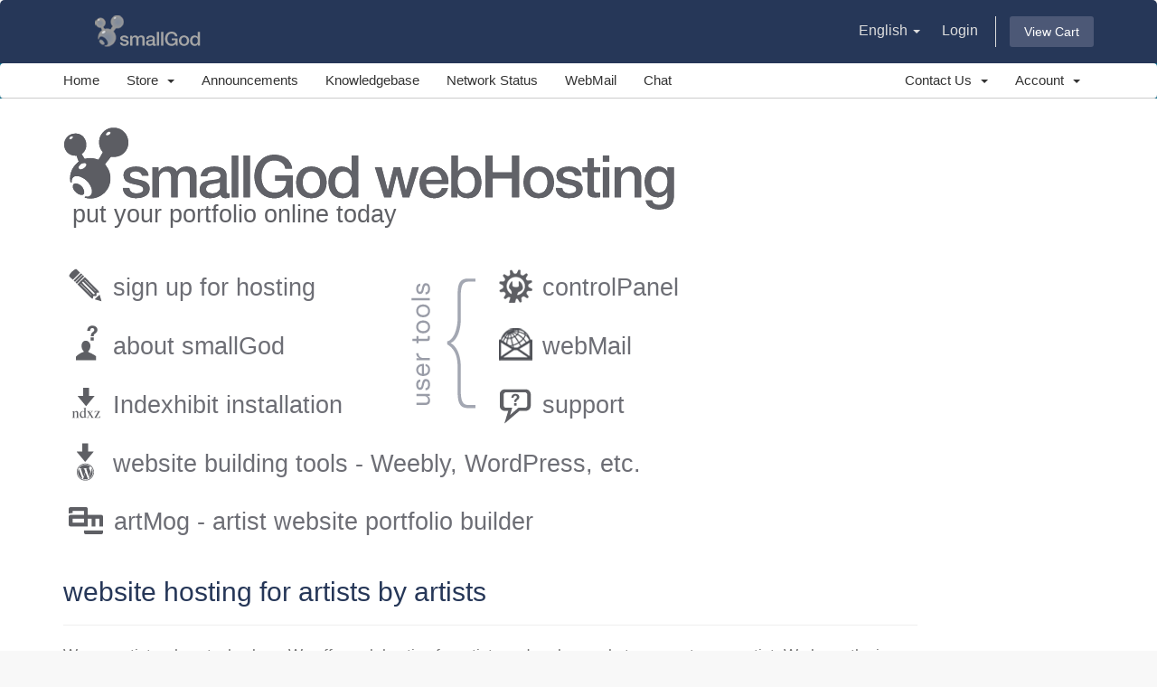

--- FILE ---
content_type: text/html; charset=utf-8
request_url: https://smallgod.net/index.php
body_size: 27599
content:
<!DOCTYPE html>
<html lang="en">
<head>
    <meta charset="utf-8" />
    <meta http-equiv="X-UA-Compatible" content="IE=edge">
    <meta name="viewport" content="width=device-width, initial-scale=1">
    <title>Portal Home - smallGod webHosting</title>

    <!-- Styling -->
<link href="//fonts.googleapis.com/css?family=Open+Sans:300,400,600|Raleway:400,700" rel="stylesheet">
<link href="/templates/six/css/all.min.css?v=99c368" rel="stylesheet">
<link href="/assets/css/fontawesome-all.min.css" rel="stylesheet">
<link href="/templates/six/css/custom.css" rel="stylesheet">

<!-- HTML5 Shim and Respond.js IE8 support of HTML5 elements and media queries -->
<!-- WARNING: Respond.js doesn't work if you view the page via file:// -->
<!--[if lt IE 9]>
  <script src="https://oss.maxcdn.com/libs/html5shiv/3.7.0/html5shiv.js"></script>
  <script src="https://oss.maxcdn.com/libs/respond.js/1.4.2/respond.min.js"></script>
<![endif]-->

<script type="text/javascript">
    var csrfToken = 'aecff9d17f6d7f449fea2f2e8f75c2dc14c85297',
        markdownGuide = 'Markdown Guide',
        locale = 'en',
        saved = 'saved',
        saving = 'autosaving',
        whmcsBaseUrl = "",
        requiredText = 'Required',
        recaptchaSiteKey = "6LfUVMESAAAAAIciDWqrGFXjTTGwnkAM1MxVYwke";
</script>
<script src="/templates/six/js/scripts.min.js?v=99c368"></script>


    <script type="text/javascript">

var _gaq = _gaq || [];
_gaq.push(['_setAccount', 'UA-9926130-1']);
_gaq.push(['_setDomainName', 'smallgod.net']);
_gaq.push(['_trackPageview']);

(function() {
var ga = document.createElement('script'); ga.type = 'text/javascript'; ga.async = true;
ga.src = ('https:' == document.location.protocol ? 'https://ssl' : 'http://www') + '.google-analytics.com/ga.js';
var s = document.getElementsByTagName('script')[0]; s.parentNode.insertBefore(ga, s);
})();

</script>



</head>
<body data-phone-cc-input="1">



<section id="header">
    <div class="container">
        <ul class="top-nav">
                            <li>
                    <a href="#" class="choose-language" data-toggle="popover" id="languageChooser">
                        English
                        <b class="caret"></b>
                    </a>
                    <div id="languageChooserContent" class="hidden">
                        <ul>
                                                            <li>
                                    <a href="/index.php?language=arabic">العربية</a>
                                </li>
                                                            <li>
                                    <a href="/index.php?language=azerbaijani">Azerbaijani</a>
                                </li>
                                                            <li>
                                    <a href="/index.php?language=catalan">Català</a>
                                </li>
                                                            <li>
                                    <a href="/index.php?language=chinese">中文</a>
                                </li>
                                                            <li>
                                    <a href="/index.php?language=croatian">Hrvatski</a>
                                </li>
                                                            <li>
                                    <a href="/index.php?language=czech">Čeština</a>
                                </li>
                                                            <li>
                                    <a href="/index.php?language=danish">Dansk</a>
                                </li>
                                                            <li>
                                    <a href="/index.php?language=dutch">Nederlands</a>
                                </li>
                                                            <li>
                                    <a href="/index.php?language=english">English</a>
                                </li>
                                                            <li>
                                    <a href="/index.php?language=estonian">Estonian</a>
                                </li>
                                                            <li>
                                    <a href="/index.php?language=farsi">Persian</a>
                                </li>
                                                            <li>
                                    <a href="/index.php?language=french">Français</a>
                                </li>
                                                            <li>
                                    <a href="/index.php?language=german">Deutsch</a>
                                </li>
                                                            <li>
                                    <a href="/index.php?language=hebrew">עברית</a>
                                </li>
                                                            <li>
                                    <a href="/index.php?language=hungarian">Magyar</a>
                                </li>
                                                            <li>
                                    <a href="/index.php?language=italian">Italiano</a>
                                </li>
                                                            <li>
                                    <a href="/index.php?language=macedonian">Macedonian</a>
                                </li>
                                                            <li>
                                    <a href="/index.php?language=norwegian">Norwegian</a>
                                </li>
                                                            <li>
                                    <a href="/index.php?language=portuguese-br">Português</a>
                                </li>
                                                            <li>
                                    <a href="/index.php?language=portuguese-pt">Português</a>
                                </li>
                                                            <li>
                                    <a href="/index.php?language=romanian">Română</a>
                                </li>
                                                            <li>
                                    <a href="/index.php?language=russian">Русский</a>
                                </li>
                                                            <li>
                                    <a href="/index.php?language=spanish">Español</a>
                                </li>
                                                            <li>
                                    <a href="/index.php?language=swedish">Svenska</a>
                                </li>
                                                            <li>
                                    <a href="/index.php?language=turkish">Türkçe</a>
                                </li>
                                                            <li>
                                    <a href="/index.php?language=ukranian">Українська</a>
                                </li>
                                                    </ul>
                    </div>
                </li>
                                        <li>
                    <a href="/clientarea.php">Login</a>
                </li>
                                <li class="primary-action">
                    <a href="/cart.php?a=view" class="btn">
                        View Cart
                    </a>
                </li>
                                </ul>

                    <a href="/index.php" class="logo"><img src="/assets/img/logo.png" alt="smallGod webHosting"></a>
        
    </div>
</section>

<section id="main-menu">

    <nav id="nav" class="navbar navbar-default navbar-main" role="navigation">
        <div class="container">
            <!-- Brand and toggle get grouped for better mobile display -->
            <div class="navbar-header">
                <button type="button" class="navbar-toggle" data-toggle="collapse" data-target="#primary-nav">
                    <span class="sr-only">Toggle navigation</span>
                    <span class="icon-bar"></span>
                    <span class="icon-bar"></span>
                    <span class="icon-bar"></span>
                </button>
            </div>

            <!-- Collect the nav links, forms, and other content for toggling -->
            <div class="collapse navbar-collapse" id="primary-nav">

                <ul class="nav navbar-nav">

                        <li menuItemName="Home" class="" id="Primary_Navbar-Home">
        <a href="/index.php">
                        Home
                                </a>
            </li>
    <li menuItemName="Store" class="dropdown" id="Primary_Navbar-Store">
        <a class="dropdown-toggle" data-toggle="dropdown" href="#">
                        Store
                        &nbsp;<b class="caret"></b>        </a>
                    <ul class="dropdown-menu">
                            <li menuItemName="Browse Products Services" id="Primary_Navbar-Store-Browse_Products_Services">
                    <a href="/cart.php">
                                                Browse All
                                            </a>
                </li>
                            <li menuItemName="Shop Divider 1" class="nav-divider" id="Primary_Navbar-Store-Shop_Divider_1">
                    <a href="">
                                                -----
                                            </a>
                </li>
                            <li menuItemName="hosting" id="Primary_Navbar-Store-hosting">
                    <a href="/cart.php?gid=1">
                                                hosting
                                            </a>
                </li>
                            <li menuItemName="weebly" id="Primary_Navbar-Store-weebly">
                    <a href="/store/website-builder">
                                                Website Builder
                                            </a>
                </li>
                            <li menuItemName="Shop Divider 2" class="nav-divider" id="Primary_Navbar-Store-Shop_Divider_2">
                    <a href="">
                                                -----
                                            </a>
                </li>
                            <li menuItemName="Register a New Domain" id="Primary_Navbar-Store-Register_a_New_Domain">
                    <a href="/cart.php?a=add&domain=register">
                                                Register a New Domain
                                            </a>
                </li>
                            <li menuItemName="Transfer a Domain to Us" id="Primary_Navbar-Store-Transfer_a_Domain_to_Us">
                    <a href="/cart.php?a=add&domain=transfer">
                                                Transfer Domains to Us
                                            </a>
                </li>
                        </ul>
            </li>
    <li menuItemName="Announcements" class="" id="Primary_Navbar-Announcements">
        <a href="/announcements">
                        Announcements
                                </a>
            </li>
    <li menuItemName="Knowledgebase" class="" id="Primary_Navbar-Knowledgebase">
        <a href="/knowledgebase">
                        Knowledgebase
                                </a>
            </li>
    <li menuItemName="Network Status" class="" id="Primary_Navbar-Network_Status">
        <a href="/serverstatus.php">
                        Network Status
                                </a>
            </li>
    <li menuItemName="WebMail" class="" id="Primary_Navbar-WebMail">
        <a href="https://mail.smallgod.net" target="_blank">
                        WebMail
                                </a>
            </li>
    <li menuItemName="Chat" class="" id="Primary_Navbar-Chat">
        <a href="https://tawk.to/chat/5a25a2915d3202175d9b64eb/default" target="_blank">
                        Chat
                                </a>
            </li>

                </ul>

                <ul class="nav navbar-nav navbar-right">

                        <li menuItemName="Contact Us" class="dropdown" id="Secondary_Navbar-Contact_Us">
        <a class="dropdown-toggle" data-toggle="dropdown" href="#">
                        Contact Us
                        &nbsp;<b class="caret"></b>        </a>
                    <ul class="dropdown-menu">
                            <li menuItemName="about-us" id="Secondary_Navbar-Contact_Us-about-us">
                    <a href="https://www.smallgod.net/about.php">
                        <i class="fas fa-question"></i>&nbsp;                        About Us
                                            </a>
                </li>
                            <li menuItemName="open-ticket" id="Secondary_Navbar-Contact_Us-open-ticket">
                    <a href="https://www.smallgod.net/submitticket.php?step=2&deptid=1">
                        <i class="fas fa-ticket"></i>&nbsp;                        Open a ticket
                                            </a>
                </li>
                        </ul>
            </li>
    <li menuItemName="Account" class="dropdown" id="Secondary_Navbar-Account">
        <a class="dropdown-toggle" data-toggle="dropdown" href="#">
                        Account
                        &nbsp;<b class="caret"></b>        </a>
                    <ul class="dropdown-menu">
                            <li menuItemName="Login" id="Secondary_Navbar-Account-Login">
                    <a href="/clientarea.php">
                                                Login
                                            </a>
                </li>
                            <li menuItemName="Divider" class="nav-divider" id="Secondary_Navbar-Account-Divider">
                    <a href="">
                                                -----
                                            </a>
                </li>
                            <li menuItemName="Forgot Password?" id="Secondary_Navbar-Account-Forgot_Password?">
                    <a href="/password/reset/begin">
                                                Forgot Password?
                                            </a>
                </li>
                        </ul>
            </li>

                </ul>

            </div><!-- /.navbar-collapse -->
        </div>
    </nav>

</section>

    <section id="home-banner">
        <div class="container text-center">
                            <h2>Begin the search for your perfect domain name...</h2>
                <form method="post" action="domainchecker.php" id="frmDomainHomepage">
<input type="hidden" name="token" value="aecff9d17f6d7f449fea2f2e8f75c2dc14c85297" />
                    <input type="hidden" name="transfer" />
                    <div class="row">
                        <div class="col-md-8 col-md-offset-2 col-sm-10 col-sm-offset-1">
                            <div class="input-group input-group-lg">
                                <input type="text" class="form-control" name="domain" placeholder="eg. example.com" autocapitalize="none" data-toggle="tooltip" data-placement="left" data-trigger="manual" title="Required" />
                                <span class="input-group-btn">
                                                                            <input type="submit" class="btn search btn-recaptcha" value="Search" />
                                                                                                                <input type="submit" id="btnTransfer" class="btn transfer btn-recaptcha" value="Transfer" />
                                                                    </span>
                            </div>
                        </div>
                    </div>

                        <div class="row">
                    <div class="domainchecker-homepage-captcha">
        
                    <div class="col-md-8 col-md-offset-2 col-xs-10 col-xs-offset-1">
                <div id="google-recaptcha-domainchecker" class="form-group recaptcha-container center-block"></div>
            </div>
        
                    </div>
            </div>
                </form>
                    </div>
    </section>
    <div class="home-shortcuts">
        <div class="container">
            <div class="row">
                <div class="col-md-4 hidden-sm hidden-xs text-center">
                    <p class="lead">
                        How can we help today?
                    </p>
                </div>
                <div class="col-sm-12 col-md-8">
                    <ul>
                                                    <li>
                                <a id="btnBuyADomain" href="domainchecker.php">
                                    <i class="fas fa-globe"></i>
                                    <p>
                                        Buy A Domain <span>&raquo;</span>
                                    </p>
                                </a>
                            </li>
                                                <li>
                            <a id="btnOrderHosting" href="cart.php">
                                <i class="far fa-hdd"></i>
                                <p>
                                    Order Hosting <span>&raquo;</span>
                                </p>
                            </a>
                        </li>
                        <li>
                            <a id="btnMakePayment" href="clientarea.php">
                                <i class="fas fa-credit-card"></i>
                                <p>
                                    Make Payment <span>&raquo;</span>
                                </p>
                            </a>
                        </li>
                        <li>
                            <a id="btnGetSupport" href="submitticket.php">
                                <i class="far fa-envelope"></i>
                                <p>
                                    Get Support <span>&raquo;</span>
                                </p>
                            </a>
                        </li>
                    </ul>
                </div>
            </div>
        </div>
    </div>


<section id="main-body">
    <div class="container">
        <div class="row">

                <!-- Container for main page display content -->
        <div class="col-xs-12 main-content">
            

<div class="row">
    <div class="col-md-8 hidden-xs">
        <div style="margin-top: -15px;"><img src="/assets/img/header_landing_static.png" alt="Web Hosting for Artists, Designers and Other Creative Types" name="SignUp"><br></div>
        <h1 style="margin:-15px 0px 30px 10px; font-size:1.7em; font-family:'HelveticaNeueW01-65Medi', Helvetica, Arial, sans-serif; color:#5e5f64;">put your portfolio online today</h1>
    </div>
</div>

<div class="row">
    <div class="col-md-8 hidden-xs">
        <ul id="landingLinks">
          <li id="landingLink1"><a href="cart.php?gid=1" title="Join us now!"><div class="landingLinkText">sign up for hosting</div></a></li>
            <li id="landingLink2"><a href="clientarea.php?action=products"><div class="landingLinkText">controlPanel</div></a></li>
            <li id="landingLink3"><a href="about.php"><div class="landingLinkText">about smallGod</div></a></li>
            <li id="landingLink4"><a href="https://mail.smallgod.net" target="_blank"><div class="landingLinkText">webMail</div></a></li>
            <li id="landingLink5"><a href="indexhibit.php" title="Install Indexhibit in one minute! ">
            <div class="landingLinkText">Indexhibit  installation</div></a></li>
            <li id="landingLink6"><a href="submitticket.php?step=2&deptid=1" title="We are here for you."><div class="landingLinkText">support</div></a></li>
            <li id="landingLink7"><a href="auto_application_instsllers.php" title="Install web apps in a couple clicks.">
            <div class="landingLinkText">website building tools - Weebly, WordPress, etc.</div></a></li>


            <li id="landingLink10" name="landingLink10"><a href="artmog.php" title="Beautiful portfolio site - no pain.">
            <div class="landingLinkText">artMog - artist website portfolio builder</div></a></li>
            <li id="userTools"><img src="/assets/img/userTools.png" width="90" height="164" alt="User Tools"></li>
        </ul>
    </div>
    <div class="col-md-8 hidden-xs">
        <br>
    </div>
</div>

<div class="row">
    <div class="col-md-10">
        <h2 style="margin:15px 0 10px 0;">website hosting for artists by artists</h2>
        <hr>
        <p class="copy">We are artists who <span style="color:#F00; font-size: 0.8em;">&hearts;</span> technology. We offer web hosting for artists and we know what you want as an artist. We know the ins and outs of building awesome websites. We&#8217;ll help you create a beautiful portfolio website you&#8217;ll be proud of. We understand that technology can be daunting. We are here to help you with all the technical details so you can focus on creating your online art portfolio. </p>
        <p>Indexhibit installation for dummies? Our <a href="indexhibit.php" title="Install Indexhibit in one minute!" target="_self">Indexhibit installer</a> is stupid simple.</p>
        <p class="copy">Honestly we love helping artists build beautiful portfolio websites. If you are happy with your website, that makes us happy! We will go out of our way to help you create the professional portfolio website you want.</p>
        <p class="copy"><a class="btn btn-primary btn-sm" style="margin:10px 0 2px 5px;" href="https://smallgod.net/index.php?m=whmcs_reviews"><i class="fa fa-quote-left"></i>&nbsp; Check out what our clients have to say! &nbsp;<i class="fa fa-quote-right"></i></a></p>

        <br>
        <h2>News</h2>
        <hr>

    <div class="announcement-single">

        <a href="/announcements/63/Weebly-Free-Version.html" class="title">
            Weebly Free Version
        </a><span class="article-items">  May 12th 2020 </span>

                    <p><p>We are now offering a free version of Weebly Website Builder.</p>
<p>Visit the following page.<br /><a href="https://smallgod.net/index.php?rp=/store/website-builder">https://smallgod.net/index.php?rp=/store/website-builder</a></p>
<p>Scroll down to the section that looks like this</p>
<p><img src="https://smallgod.net/img/freeWeebly.jpg" alt="" width="698" height="119" /></p></p>
        
        
    </div>

    
    <div class="announcement-single">

        <a href="/announcements/62/Forwarding-your-smallGod-email-address-to-Gmail.html" class="title">
            Forwarding your smallGod email address to Gmail
        </a><span class="article-items">  Feb 23rd 2019 </span>

                    <p><p>Please use the following method to retrieve the messages in your email box to your Gmail account.</p>
<p><a title="https://media.smallgod.net/gmailPOPget.html" href="https://media.smallgod.net/gmailPOPget.html" target="_blank">https://media.smallgod.net/gmailPOPget.html</a></p></p>
        
        
    </div>

    
    <div class="announcement-single">

        <a href="/announcements/61/Indexhibit-and-HTTPS-or-SSL.html" class="title">
            Indexhibit and HTTPS / SSL
        </a><span class="article-items">  Aug 21st 2018 </span>

                    <p>If you are setting up an SSL certificate for your Indexhibit site <a href="https://www.smallgod.net/submitticket.php" target="_blank">let us know</a> we will help you get your Indexhibit site secure!</p>
        
        
    </div>

    
            <br>
        <h2>Our Latest Tweets</h2>
        <hr>

        <div id="twitterFeedOutput">
            <p class="text-center"><img src="/assets/img/loading.gif" /></p>
        </div>

        <script type="text/javascript" src="templates/six/js/twitter.js"></script>

        </div>
</div>
    <!-- <h2>Live Chat</h2> -->
    <!-- <div> -->
    <!--  BEGIN chatstack.com Live Chat HTML Code -->
    <!-- <a href="#" class="LiveHelpButton default"><img src="https://smallgod.net/secure/clients/modules/livehelp/status.php" id="LiveHelpStatusDefault" name="LiveHelpStatusDefault" border="0" alt="Live Help" class="LiveHelpStatus"/></a> -->
    <!--  END chatstack.com Live Chat HTML Code -->
    <!-- </div> -->



                </div><!-- /.main-content -->
                            </div>
            <div class="clearfix"></div>
        </div>
    </div>
</section>

<section id="footer">

    <div class="container">
        <a href="#" class="back-to-top"><i class="fa fa-chevron-up"></i></a>
        <p>&copy; 2026 smallGod Media. <a href="https://www.smallgod.net/tos.php">Terms of Service</a>, <a href="https://www.smallgod.net/privacy.php">Privacy Policy</a></p>
    </div>
    <div><a target="_blank" title="Click for the Business Review of Small God Media, an Internet - Web Hosting in San Francisco CA" href="https://www.bbb.org/greater-san-francisco/business-reviews/internet-web-hosting/small-god-media-in-san-francisco-ca-367306#sealclick"><img style="margin-left: 10px; -webkit-filter: hue-rotate(15deg) grayscale(55%) contrast(140%); filter: hue-rotate(15deg) grayscale(55%) contrast(140%);" alt="Click for the BBB Business Review of this Internet - Web Hosting in San Francisco CA" style="border: 0;" src="https://seal-goldengate.bbb.org/seals/blue-seal-200-42-smallgodmedia-367306.png" /></a>
    </div>
    <div>
        
    </div>
</section>

<div class="modal system-modal fade" id="modalAjax" tabindex="-1" role="dialog" aria-hidden="true">
    <div class="modal-dialog">
        <div class="modal-content panel panel-primary">
            <div class="modal-header panel-heading">
                <button type="button" class="close" data-dismiss="modal">
                    <span aria-hidden="true">&times;</span>
                    <span class="sr-only">Close</span>
                </button>
                <h4 class="modal-title">Title</h4>
            </div>
            <div class="modal-body panel-body">
                Loading...
            </div>
            <div class="modal-footer panel-footer">
                <div class="pull-left loader">
                    <i class="fa fa-circle-o-notch fa-spin"></i> Loading...
                </div>
                <button type="button" class="btn btn-default" data-dismiss="modal">
                    Close
                </button>
                <button type="button" class="btn btn-primary modal-submit">
                    Submit
                </button>
            </div>
        </div>
    </div>
</div>

<!--Start of Tawk.to Script-->
<script type="text/javascript">
var Tawk_API=Tawk_API||{}, Tawk_LoadStart=new Date();
(function(){
var s1=document.createElement("script"),s0=document.getElementsByTagName("script")[0];
s1.async=true;
s1.src='https://embed.tawk.to/5a25a2915d3202175d9b64eb/default';
s1.charset='UTF-8';
s1.setAttribute('crossorigin','*');
s0.parentNode.insertBefore(s1,s0);
})();
</script>
<!--End of Tawk.to Script-->


</body>
</html>


--- FILE ---
content_type: text/html; charset=utf-8
request_url: https://smallgod.net/index.php?rp=/announcements/twitterfeed
body_size: 156
content:

<p>
    Follow us @<a href="https://twitter.com/smallGodMedia" target="_blank">smallGodMedia</a> to stay up to date with our latest news &amp; offers
</p>


--- FILE ---
content_type: text/html; charset=utf-8
request_url: https://www.google.com/recaptcha/api2/anchor?ar=1&k=6LfUVMESAAAAAIciDWqrGFXjTTGwnkAM1MxVYwke&co=aHR0cHM6Ly9zbWFsbGdvZC5uZXQ6NDQz&hl=en&v=9TiwnJFHeuIw_s0wSd3fiKfN&size=normal&anchor-ms=20000&execute-ms=30000&cb=onan9wr86t05
body_size: 48873
content:
<!DOCTYPE HTML><html dir="ltr" lang="en"><head><meta http-equiv="Content-Type" content="text/html; charset=UTF-8">
<meta http-equiv="X-UA-Compatible" content="IE=edge">
<title>reCAPTCHA</title>
<style type="text/css">
/* cyrillic-ext */
@font-face {
  font-family: 'Roboto';
  font-style: normal;
  font-weight: 400;
  font-stretch: 100%;
  src: url(//fonts.gstatic.com/s/roboto/v48/KFO7CnqEu92Fr1ME7kSn66aGLdTylUAMa3GUBHMdazTgWw.woff2) format('woff2');
  unicode-range: U+0460-052F, U+1C80-1C8A, U+20B4, U+2DE0-2DFF, U+A640-A69F, U+FE2E-FE2F;
}
/* cyrillic */
@font-face {
  font-family: 'Roboto';
  font-style: normal;
  font-weight: 400;
  font-stretch: 100%;
  src: url(//fonts.gstatic.com/s/roboto/v48/KFO7CnqEu92Fr1ME7kSn66aGLdTylUAMa3iUBHMdazTgWw.woff2) format('woff2');
  unicode-range: U+0301, U+0400-045F, U+0490-0491, U+04B0-04B1, U+2116;
}
/* greek-ext */
@font-face {
  font-family: 'Roboto';
  font-style: normal;
  font-weight: 400;
  font-stretch: 100%;
  src: url(//fonts.gstatic.com/s/roboto/v48/KFO7CnqEu92Fr1ME7kSn66aGLdTylUAMa3CUBHMdazTgWw.woff2) format('woff2');
  unicode-range: U+1F00-1FFF;
}
/* greek */
@font-face {
  font-family: 'Roboto';
  font-style: normal;
  font-weight: 400;
  font-stretch: 100%;
  src: url(//fonts.gstatic.com/s/roboto/v48/KFO7CnqEu92Fr1ME7kSn66aGLdTylUAMa3-UBHMdazTgWw.woff2) format('woff2');
  unicode-range: U+0370-0377, U+037A-037F, U+0384-038A, U+038C, U+038E-03A1, U+03A3-03FF;
}
/* math */
@font-face {
  font-family: 'Roboto';
  font-style: normal;
  font-weight: 400;
  font-stretch: 100%;
  src: url(//fonts.gstatic.com/s/roboto/v48/KFO7CnqEu92Fr1ME7kSn66aGLdTylUAMawCUBHMdazTgWw.woff2) format('woff2');
  unicode-range: U+0302-0303, U+0305, U+0307-0308, U+0310, U+0312, U+0315, U+031A, U+0326-0327, U+032C, U+032F-0330, U+0332-0333, U+0338, U+033A, U+0346, U+034D, U+0391-03A1, U+03A3-03A9, U+03B1-03C9, U+03D1, U+03D5-03D6, U+03F0-03F1, U+03F4-03F5, U+2016-2017, U+2034-2038, U+203C, U+2040, U+2043, U+2047, U+2050, U+2057, U+205F, U+2070-2071, U+2074-208E, U+2090-209C, U+20D0-20DC, U+20E1, U+20E5-20EF, U+2100-2112, U+2114-2115, U+2117-2121, U+2123-214F, U+2190, U+2192, U+2194-21AE, U+21B0-21E5, U+21F1-21F2, U+21F4-2211, U+2213-2214, U+2216-22FF, U+2308-230B, U+2310, U+2319, U+231C-2321, U+2336-237A, U+237C, U+2395, U+239B-23B7, U+23D0, U+23DC-23E1, U+2474-2475, U+25AF, U+25B3, U+25B7, U+25BD, U+25C1, U+25CA, U+25CC, U+25FB, U+266D-266F, U+27C0-27FF, U+2900-2AFF, U+2B0E-2B11, U+2B30-2B4C, U+2BFE, U+3030, U+FF5B, U+FF5D, U+1D400-1D7FF, U+1EE00-1EEFF;
}
/* symbols */
@font-face {
  font-family: 'Roboto';
  font-style: normal;
  font-weight: 400;
  font-stretch: 100%;
  src: url(//fonts.gstatic.com/s/roboto/v48/KFO7CnqEu92Fr1ME7kSn66aGLdTylUAMaxKUBHMdazTgWw.woff2) format('woff2');
  unicode-range: U+0001-000C, U+000E-001F, U+007F-009F, U+20DD-20E0, U+20E2-20E4, U+2150-218F, U+2190, U+2192, U+2194-2199, U+21AF, U+21E6-21F0, U+21F3, U+2218-2219, U+2299, U+22C4-22C6, U+2300-243F, U+2440-244A, U+2460-24FF, U+25A0-27BF, U+2800-28FF, U+2921-2922, U+2981, U+29BF, U+29EB, U+2B00-2BFF, U+4DC0-4DFF, U+FFF9-FFFB, U+10140-1018E, U+10190-1019C, U+101A0, U+101D0-101FD, U+102E0-102FB, U+10E60-10E7E, U+1D2C0-1D2D3, U+1D2E0-1D37F, U+1F000-1F0FF, U+1F100-1F1AD, U+1F1E6-1F1FF, U+1F30D-1F30F, U+1F315, U+1F31C, U+1F31E, U+1F320-1F32C, U+1F336, U+1F378, U+1F37D, U+1F382, U+1F393-1F39F, U+1F3A7-1F3A8, U+1F3AC-1F3AF, U+1F3C2, U+1F3C4-1F3C6, U+1F3CA-1F3CE, U+1F3D4-1F3E0, U+1F3ED, U+1F3F1-1F3F3, U+1F3F5-1F3F7, U+1F408, U+1F415, U+1F41F, U+1F426, U+1F43F, U+1F441-1F442, U+1F444, U+1F446-1F449, U+1F44C-1F44E, U+1F453, U+1F46A, U+1F47D, U+1F4A3, U+1F4B0, U+1F4B3, U+1F4B9, U+1F4BB, U+1F4BF, U+1F4C8-1F4CB, U+1F4D6, U+1F4DA, U+1F4DF, U+1F4E3-1F4E6, U+1F4EA-1F4ED, U+1F4F7, U+1F4F9-1F4FB, U+1F4FD-1F4FE, U+1F503, U+1F507-1F50B, U+1F50D, U+1F512-1F513, U+1F53E-1F54A, U+1F54F-1F5FA, U+1F610, U+1F650-1F67F, U+1F687, U+1F68D, U+1F691, U+1F694, U+1F698, U+1F6AD, U+1F6B2, U+1F6B9-1F6BA, U+1F6BC, U+1F6C6-1F6CF, U+1F6D3-1F6D7, U+1F6E0-1F6EA, U+1F6F0-1F6F3, U+1F6F7-1F6FC, U+1F700-1F7FF, U+1F800-1F80B, U+1F810-1F847, U+1F850-1F859, U+1F860-1F887, U+1F890-1F8AD, U+1F8B0-1F8BB, U+1F8C0-1F8C1, U+1F900-1F90B, U+1F93B, U+1F946, U+1F984, U+1F996, U+1F9E9, U+1FA00-1FA6F, U+1FA70-1FA7C, U+1FA80-1FA89, U+1FA8F-1FAC6, U+1FACE-1FADC, U+1FADF-1FAE9, U+1FAF0-1FAF8, U+1FB00-1FBFF;
}
/* vietnamese */
@font-face {
  font-family: 'Roboto';
  font-style: normal;
  font-weight: 400;
  font-stretch: 100%;
  src: url(//fonts.gstatic.com/s/roboto/v48/KFO7CnqEu92Fr1ME7kSn66aGLdTylUAMa3OUBHMdazTgWw.woff2) format('woff2');
  unicode-range: U+0102-0103, U+0110-0111, U+0128-0129, U+0168-0169, U+01A0-01A1, U+01AF-01B0, U+0300-0301, U+0303-0304, U+0308-0309, U+0323, U+0329, U+1EA0-1EF9, U+20AB;
}
/* latin-ext */
@font-face {
  font-family: 'Roboto';
  font-style: normal;
  font-weight: 400;
  font-stretch: 100%;
  src: url(//fonts.gstatic.com/s/roboto/v48/KFO7CnqEu92Fr1ME7kSn66aGLdTylUAMa3KUBHMdazTgWw.woff2) format('woff2');
  unicode-range: U+0100-02BA, U+02BD-02C5, U+02C7-02CC, U+02CE-02D7, U+02DD-02FF, U+0304, U+0308, U+0329, U+1D00-1DBF, U+1E00-1E9F, U+1EF2-1EFF, U+2020, U+20A0-20AB, U+20AD-20C0, U+2113, U+2C60-2C7F, U+A720-A7FF;
}
/* latin */
@font-face {
  font-family: 'Roboto';
  font-style: normal;
  font-weight: 400;
  font-stretch: 100%;
  src: url(//fonts.gstatic.com/s/roboto/v48/KFO7CnqEu92Fr1ME7kSn66aGLdTylUAMa3yUBHMdazQ.woff2) format('woff2');
  unicode-range: U+0000-00FF, U+0131, U+0152-0153, U+02BB-02BC, U+02C6, U+02DA, U+02DC, U+0304, U+0308, U+0329, U+2000-206F, U+20AC, U+2122, U+2191, U+2193, U+2212, U+2215, U+FEFF, U+FFFD;
}
/* cyrillic-ext */
@font-face {
  font-family: 'Roboto';
  font-style: normal;
  font-weight: 500;
  font-stretch: 100%;
  src: url(//fonts.gstatic.com/s/roboto/v48/KFO7CnqEu92Fr1ME7kSn66aGLdTylUAMa3GUBHMdazTgWw.woff2) format('woff2');
  unicode-range: U+0460-052F, U+1C80-1C8A, U+20B4, U+2DE0-2DFF, U+A640-A69F, U+FE2E-FE2F;
}
/* cyrillic */
@font-face {
  font-family: 'Roboto';
  font-style: normal;
  font-weight: 500;
  font-stretch: 100%;
  src: url(//fonts.gstatic.com/s/roboto/v48/KFO7CnqEu92Fr1ME7kSn66aGLdTylUAMa3iUBHMdazTgWw.woff2) format('woff2');
  unicode-range: U+0301, U+0400-045F, U+0490-0491, U+04B0-04B1, U+2116;
}
/* greek-ext */
@font-face {
  font-family: 'Roboto';
  font-style: normal;
  font-weight: 500;
  font-stretch: 100%;
  src: url(//fonts.gstatic.com/s/roboto/v48/KFO7CnqEu92Fr1ME7kSn66aGLdTylUAMa3CUBHMdazTgWw.woff2) format('woff2');
  unicode-range: U+1F00-1FFF;
}
/* greek */
@font-face {
  font-family: 'Roboto';
  font-style: normal;
  font-weight: 500;
  font-stretch: 100%;
  src: url(//fonts.gstatic.com/s/roboto/v48/KFO7CnqEu92Fr1ME7kSn66aGLdTylUAMa3-UBHMdazTgWw.woff2) format('woff2');
  unicode-range: U+0370-0377, U+037A-037F, U+0384-038A, U+038C, U+038E-03A1, U+03A3-03FF;
}
/* math */
@font-face {
  font-family: 'Roboto';
  font-style: normal;
  font-weight: 500;
  font-stretch: 100%;
  src: url(//fonts.gstatic.com/s/roboto/v48/KFO7CnqEu92Fr1ME7kSn66aGLdTylUAMawCUBHMdazTgWw.woff2) format('woff2');
  unicode-range: U+0302-0303, U+0305, U+0307-0308, U+0310, U+0312, U+0315, U+031A, U+0326-0327, U+032C, U+032F-0330, U+0332-0333, U+0338, U+033A, U+0346, U+034D, U+0391-03A1, U+03A3-03A9, U+03B1-03C9, U+03D1, U+03D5-03D6, U+03F0-03F1, U+03F4-03F5, U+2016-2017, U+2034-2038, U+203C, U+2040, U+2043, U+2047, U+2050, U+2057, U+205F, U+2070-2071, U+2074-208E, U+2090-209C, U+20D0-20DC, U+20E1, U+20E5-20EF, U+2100-2112, U+2114-2115, U+2117-2121, U+2123-214F, U+2190, U+2192, U+2194-21AE, U+21B0-21E5, U+21F1-21F2, U+21F4-2211, U+2213-2214, U+2216-22FF, U+2308-230B, U+2310, U+2319, U+231C-2321, U+2336-237A, U+237C, U+2395, U+239B-23B7, U+23D0, U+23DC-23E1, U+2474-2475, U+25AF, U+25B3, U+25B7, U+25BD, U+25C1, U+25CA, U+25CC, U+25FB, U+266D-266F, U+27C0-27FF, U+2900-2AFF, U+2B0E-2B11, U+2B30-2B4C, U+2BFE, U+3030, U+FF5B, U+FF5D, U+1D400-1D7FF, U+1EE00-1EEFF;
}
/* symbols */
@font-face {
  font-family: 'Roboto';
  font-style: normal;
  font-weight: 500;
  font-stretch: 100%;
  src: url(//fonts.gstatic.com/s/roboto/v48/KFO7CnqEu92Fr1ME7kSn66aGLdTylUAMaxKUBHMdazTgWw.woff2) format('woff2');
  unicode-range: U+0001-000C, U+000E-001F, U+007F-009F, U+20DD-20E0, U+20E2-20E4, U+2150-218F, U+2190, U+2192, U+2194-2199, U+21AF, U+21E6-21F0, U+21F3, U+2218-2219, U+2299, U+22C4-22C6, U+2300-243F, U+2440-244A, U+2460-24FF, U+25A0-27BF, U+2800-28FF, U+2921-2922, U+2981, U+29BF, U+29EB, U+2B00-2BFF, U+4DC0-4DFF, U+FFF9-FFFB, U+10140-1018E, U+10190-1019C, U+101A0, U+101D0-101FD, U+102E0-102FB, U+10E60-10E7E, U+1D2C0-1D2D3, U+1D2E0-1D37F, U+1F000-1F0FF, U+1F100-1F1AD, U+1F1E6-1F1FF, U+1F30D-1F30F, U+1F315, U+1F31C, U+1F31E, U+1F320-1F32C, U+1F336, U+1F378, U+1F37D, U+1F382, U+1F393-1F39F, U+1F3A7-1F3A8, U+1F3AC-1F3AF, U+1F3C2, U+1F3C4-1F3C6, U+1F3CA-1F3CE, U+1F3D4-1F3E0, U+1F3ED, U+1F3F1-1F3F3, U+1F3F5-1F3F7, U+1F408, U+1F415, U+1F41F, U+1F426, U+1F43F, U+1F441-1F442, U+1F444, U+1F446-1F449, U+1F44C-1F44E, U+1F453, U+1F46A, U+1F47D, U+1F4A3, U+1F4B0, U+1F4B3, U+1F4B9, U+1F4BB, U+1F4BF, U+1F4C8-1F4CB, U+1F4D6, U+1F4DA, U+1F4DF, U+1F4E3-1F4E6, U+1F4EA-1F4ED, U+1F4F7, U+1F4F9-1F4FB, U+1F4FD-1F4FE, U+1F503, U+1F507-1F50B, U+1F50D, U+1F512-1F513, U+1F53E-1F54A, U+1F54F-1F5FA, U+1F610, U+1F650-1F67F, U+1F687, U+1F68D, U+1F691, U+1F694, U+1F698, U+1F6AD, U+1F6B2, U+1F6B9-1F6BA, U+1F6BC, U+1F6C6-1F6CF, U+1F6D3-1F6D7, U+1F6E0-1F6EA, U+1F6F0-1F6F3, U+1F6F7-1F6FC, U+1F700-1F7FF, U+1F800-1F80B, U+1F810-1F847, U+1F850-1F859, U+1F860-1F887, U+1F890-1F8AD, U+1F8B0-1F8BB, U+1F8C0-1F8C1, U+1F900-1F90B, U+1F93B, U+1F946, U+1F984, U+1F996, U+1F9E9, U+1FA00-1FA6F, U+1FA70-1FA7C, U+1FA80-1FA89, U+1FA8F-1FAC6, U+1FACE-1FADC, U+1FADF-1FAE9, U+1FAF0-1FAF8, U+1FB00-1FBFF;
}
/* vietnamese */
@font-face {
  font-family: 'Roboto';
  font-style: normal;
  font-weight: 500;
  font-stretch: 100%;
  src: url(//fonts.gstatic.com/s/roboto/v48/KFO7CnqEu92Fr1ME7kSn66aGLdTylUAMa3OUBHMdazTgWw.woff2) format('woff2');
  unicode-range: U+0102-0103, U+0110-0111, U+0128-0129, U+0168-0169, U+01A0-01A1, U+01AF-01B0, U+0300-0301, U+0303-0304, U+0308-0309, U+0323, U+0329, U+1EA0-1EF9, U+20AB;
}
/* latin-ext */
@font-face {
  font-family: 'Roboto';
  font-style: normal;
  font-weight: 500;
  font-stretch: 100%;
  src: url(//fonts.gstatic.com/s/roboto/v48/KFO7CnqEu92Fr1ME7kSn66aGLdTylUAMa3KUBHMdazTgWw.woff2) format('woff2');
  unicode-range: U+0100-02BA, U+02BD-02C5, U+02C7-02CC, U+02CE-02D7, U+02DD-02FF, U+0304, U+0308, U+0329, U+1D00-1DBF, U+1E00-1E9F, U+1EF2-1EFF, U+2020, U+20A0-20AB, U+20AD-20C0, U+2113, U+2C60-2C7F, U+A720-A7FF;
}
/* latin */
@font-face {
  font-family: 'Roboto';
  font-style: normal;
  font-weight: 500;
  font-stretch: 100%;
  src: url(//fonts.gstatic.com/s/roboto/v48/KFO7CnqEu92Fr1ME7kSn66aGLdTylUAMa3yUBHMdazQ.woff2) format('woff2');
  unicode-range: U+0000-00FF, U+0131, U+0152-0153, U+02BB-02BC, U+02C6, U+02DA, U+02DC, U+0304, U+0308, U+0329, U+2000-206F, U+20AC, U+2122, U+2191, U+2193, U+2212, U+2215, U+FEFF, U+FFFD;
}
/* cyrillic-ext */
@font-face {
  font-family: 'Roboto';
  font-style: normal;
  font-weight: 900;
  font-stretch: 100%;
  src: url(//fonts.gstatic.com/s/roboto/v48/KFO7CnqEu92Fr1ME7kSn66aGLdTylUAMa3GUBHMdazTgWw.woff2) format('woff2');
  unicode-range: U+0460-052F, U+1C80-1C8A, U+20B4, U+2DE0-2DFF, U+A640-A69F, U+FE2E-FE2F;
}
/* cyrillic */
@font-face {
  font-family: 'Roboto';
  font-style: normal;
  font-weight: 900;
  font-stretch: 100%;
  src: url(//fonts.gstatic.com/s/roboto/v48/KFO7CnqEu92Fr1ME7kSn66aGLdTylUAMa3iUBHMdazTgWw.woff2) format('woff2');
  unicode-range: U+0301, U+0400-045F, U+0490-0491, U+04B0-04B1, U+2116;
}
/* greek-ext */
@font-face {
  font-family: 'Roboto';
  font-style: normal;
  font-weight: 900;
  font-stretch: 100%;
  src: url(//fonts.gstatic.com/s/roboto/v48/KFO7CnqEu92Fr1ME7kSn66aGLdTylUAMa3CUBHMdazTgWw.woff2) format('woff2');
  unicode-range: U+1F00-1FFF;
}
/* greek */
@font-face {
  font-family: 'Roboto';
  font-style: normal;
  font-weight: 900;
  font-stretch: 100%;
  src: url(//fonts.gstatic.com/s/roboto/v48/KFO7CnqEu92Fr1ME7kSn66aGLdTylUAMa3-UBHMdazTgWw.woff2) format('woff2');
  unicode-range: U+0370-0377, U+037A-037F, U+0384-038A, U+038C, U+038E-03A1, U+03A3-03FF;
}
/* math */
@font-face {
  font-family: 'Roboto';
  font-style: normal;
  font-weight: 900;
  font-stretch: 100%;
  src: url(//fonts.gstatic.com/s/roboto/v48/KFO7CnqEu92Fr1ME7kSn66aGLdTylUAMawCUBHMdazTgWw.woff2) format('woff2');
  unicode-range: U+0302-0303, U+0305, U+0307-0308, U+0310, U+0312, U+0315, U+031A, U+0326-0327, U+032C, U+032F-0330, U+0332-0333, U+0338, U+033A, U+0346, U+034D, U+0391-03A1, U+03A3-03A9, U+03B1-03C9, U+03D1, U+03D5-03D6, U+03F0-03F1, U+03F4-03F5, U+2016-2017, U+2034-2038, U+203C, U+2040, U+2043, U+2047, U+2050, U+2057, U+205F, U+2070-2071, U+2074-208E, U+2090-209C, U+20D0-20DC, U+20E1, U+20E5-20EF, U+2100-2112, U+2114-2115, U+2117-2121, U+2123-214F, U+2190, U+2192, U+2194-21AE, U+21B0-21E5, U+21F1-21F2, U+21F4-2211, U+2213-2214, U+2216-22FF, U+2308-230B, U+2310, U+2319, U+231C-2321, U+2336-237A, U+237C, U+2395, U+239B-23B7, U+23D0, U+23DC-23E1, U+2474-2475, U+25AF, U+25B3, U+25B7, U+25BD, U+25C1, U+25CA, U+25CC, U+25FB, U+266D-266F, U+27C0-27FF, U+2900-2AFF, U+2B0E-2B11, U+2B30-2B4C, U+2BFE, U+3030, U+FF5B, U+FF5D, U+1D400-1D7FF, U+1EE00-1EEFF;
}
/* symbols */
@font-face {
  font-family: 'Roboto';
  font-style: normal;
  font-weight: 900;
  font-stretch: 100%;
  src: url(//fonts.gstatic.com/s/roboto/v48/KFO7CnqEu92Fr1ME7kSn66aGLdTylUAMaxKUBHMdazTgWw.woff2) format('woff2');
  unicode-range: U+0001-000C, U+000E-001F, U+007F-009F, U+20DD-20E0, U+20E2-20E4, U+2150-218F, U+2190, U+2192, U+2194-2199, U+21AF, U+21E6-21F0, U+21F3, U+2218-2219, U+2299, U+22C4-22C6, U+2300-243F, U+2440-244A, U+2460-24FF, U+25A0-27BF, U+2800-28FF, U+2921-2922, U+2981, U+29BF, U+29EB, U+2B00-2BFF, U+4DC0-4DFF, U+FFF9-FFFB, U+10140-1018E, U+10190-1019C, U+101A0, U+101D0-101FD, U+102E0-102FB, U+10E60-10E7E, U+1D2C0-1D2D3, U+1D2E0-1D37F, U+1F000-1F0FF, U+1F100-1F1AD, U+1F1E6-1F1FF, U+1F30D-1F30F, U+1F315, U+1F31C, U+1F31E, U+1F320-1F32C, U+1F336, U+1F378, U+1F37D, U+1F382, U+1F393-1F39F, U+1F3A7-1F3A8, U+1F3AC-1F3AF, U+1F3C2, U+1F3C4-1F3C6, U+1F3CA-1F3CE, U+1F3D4-1F3E0, U+1F3ED, U+1F3F1-1F3F3, U+1F3F5-1F3F7, U+1F408, U+1F415, U+1F41F, U+1F426, U+1F43F, U+1F441-1F442, U+1F444, U+1F446-1F449, U+1F44C-1F44E, U+1F453, U+1F46A, U+1F47D, U+1F4A3, U+1F4B0, U+1F4B3, U+1F4B9, U+1F4BB, U+1F4BF, U+1F4C8-1F4CB, U+1F4D6, U+1F4DA, U+1F4DF, U+1F4E3-1F4E6, U+1F4EA-1F4ED, U+1F4F7, U+1F4F9-1F4FB, U+1F4FD-1F4FE, U+1F503, U+1F507-1F50B, U+1F50D, U+1F512-1F513, U+1F53E-1F54A, U+1F54F-1F5FA, U+1F610, U+1F650-1F67F, U+1F687, U+1F68D, U+1F691, U+1F694, U+1F698, U+1F6AD, U+1F6B2, U+1F6B9-1F6BA, U+1F6BC, U+1F6C6-1F6CF, U+1F6D3-1F6D7, U+1F6E0-1F6EA, U+1F6F0-1F6F3, U+1F6F7-1F6FC, U+1F700-1F7FF, U+1F800-1F80B, U+1F810-1F847, U+1F850-1F859, U+1F860-1F887, U+1F890-1F8AD, U+1F8B0-1F8BB, U+1F8C0-1F8C1, U+1F900-1F90B, U+1F93B, U+1F946, U+1F984, U+1F996, U+1F9E9, U+1FA00-1FA6F, U+1FA70-1FA7C, U+1FA80-1FA89, U+1FA8F-1FAC6, U+1FACE-1FADC, U+1FADF-1FAE9, U+1FAF0-1FAF8, U+1FB00-1FBFF;
}
/* vietnamese */
@font-face {
  font-family: 'Roboto';
  font-style: normal;
  font-weight: 900;
  font-stretch: 100%;
  src: url(//fonts.gstatic.com/s/roboto/v48/KFO7CnqEu92Fr1ME7kSn66aGLdTylUAMa3OUBHMdazTgWw.woff2) format('woff2');
  unicode-range: U+0102-0103, U+0110-0111, U+0128-0129, U+0168-0169, U+01A0-01A1, U+01AF-01B0, U+0300-0301, U+0303-0304, U+0308-0309, U+0323, U+0329, U+1EA0-1EF9, U+20AB;
}
/* latin-ext */
@font-face {
  font-family: 'Roboto';
  font-style: normal;
  font-weight: 900;
  font-stretch: 100%;
  src: url(//fonts.gstatic.com/s/roboto/v48/KFO7CnqEu92Fr1ME7kSn66aGLdTylUAMa3KUBHMdazTgWw.woff2) format('woff2');
  unicode-range: U+0100-02BA, U+02BD-02C5, U+02C7-02CC, U+02CE-02D7, U+02DD-02FF, U+0304, U+0308, U+0329, U+1D00-1DBF, U+1E00-1E9F, U+1EF2-1EFF, U+2020, U+20A0-20AB, U+20AD-20C0, U+2113, U+2C60-2C7F, U+A720-A7FF;
}
/* latin */
@font-face {
  font-family: 'Roboto';
  font-style: normal;
  font-weight: 900;
  font-stretch: 100%;
  src: url(//fonts.gstatic.com/s/roboto/v48/KFO7CnqEu92Fr1ME7kSn66aGLdTylUAMa3yUBHMdazQ.woff2) format('woff2');
  unicode-range: U+0000-00FF, U+0131, U+0152-0153, U+02BB-02BC, U+02C6, U+02DA, U+02DC, U+0304, U+0308, U+0329, U+2000-206F, U+20AC, U+2122, U+2191, U+2193, U+2212, U+2215, U+FEFF, U+FFFD;
}

</style>
<link rel="stylesheet" type="text/css" href="https://www.gstatic.com/recaptcha/releases/9TiwnJFHeuIw_s0wSd3fiKfN/styles__ltr.css">
<script nonce="VyIXWrRZjTBg9Umog25h2g" type="text/javascript">window['__recaptcha_api'] = 'https://www.google.com/recaptcha/api2/';</script>
<script type="text/javascript" src="https://www.gstatic.com/recaptcha/releases/9TiwnJFHeuIw_s0wSd3fiKfN/recaptcha__en.js" nonce="VyIXWrRZjTBg9Umog25h2g">
      
    </script></head>
<body><div id="rc-anchor-alert" class="rc-anchor-alert"></div>
<input type="hidden" id="recaptcha-token" value="[base64]">
<script type="text/javascript" nonce="VyIXWrRZjTBg9Umog25h2g">
      recaptcha.anchor.Main.init("[\x22ainput\x22,[\x22bgdata\x22,\x22\x22,\[base64]/[base64]/UltIKytdPWE6KGE8MjA0OD9SW0grK109YT4+NnwxOTI6KChhJjY0NTEyKT09NTUyOTYmJnErMTxoLmxlbmd0aCYmKGguY2hhckNvZGVBdChxKzEpJjY0NTEyKT09NTYzMjA/[base64]/MjU1OlI/[base64]/[base64]/[base64]/[base64]/[base64]/[base64]/[base64]/[base64]/[base64]/[base64]\x22,\[base64]\x22,\x22dMOfwoPDmcKiL8OKwqHCmcKHw7vCgATDl8ORBnBBUkbClkhnwq5CwoMsw4fCtGtOIcKVfcOrA8O+wps0T8OYwoDCuMKnEgjDvcK/w5IYNcKUWFhdwoBDK8OCRi4NSlcIw7E/[base64]/EFPDiMOWwp0AWUvDisORMiXCjMKvSwjDh8KzwpBlwpDDoFLDmQtlw6swJMOYwrxPw4FkMsOxXWIRYkkATsOWdWABeMOVw7kTXA/Dol/CtwcBTzwRw6vCqsKobsKPw6FuEsKbwrYmSzzCi0bCs3pOwrhnw7/[base64]/[base64]/DncO6w4JQAiYcw5XCm8KmTcKLFHLCvMOpR2N+wqQDScKNEMKQwoIhw6YPKcONw6pNwoMxwpnDjsO0LhQtHMO9WifCvnHCiMOtwpROwpsHwo0/w7XDiMOJw5HCrkLDswXDisO0cMKdKT1mR0XDvg/Dl8KwKWdeQgpIL2jCqyt5QnkSw5fCrcKTPsKeOzEJw6zDjGrDhwTCgsOOw7XCny0QdsOkwrkzSMKdcR3CmF7CpMKrwrhzwrnDgmnCqsKMflMPw7HDlsO4b8O1GsO+wpLDpl3CqWAMQVzCrcOYwrrDo8KmIF7DicOrwqvCk1pQeHvCrsOvP8KUPWfDnMOEHMOBBV/DlMONMsK3fwPDjsKxL8OTw7kuw61WwonCk8OyF8Kfw7s4w5pxcFHCusOXQcOawoXCnMOjwq5cw6XCjsOnUWo7wpPDrMOSwrp5wozDksK8w4MywqDCkiPDkFFWOCFNw58gwrnCsWTCgmXDhjByaQsQVMOyKMONw7rCoRnDkSHCuMO9cUUqXsKwX2ssw5A/REJiwoQDwpfCqcOGw6PDkMOgUxdWw4jClMOBw4VfJcKfJzTCgsOxw74Iwos8fQHDsMOTDR9iDSnDuB/Cqxw/[base64]/YMOCFk5VwqHDsVUadiLCosKZwqUbPMKrbwQiHxljw695w5HCu8KQw6/[base64]/CnSXDkMOpwrbDoh5OX0wiw6oZwpl5w4zCpl/Do8KUw67DqRkMCSARwpcdEwg4IgTCn8OWPsOlEmNWMzbDpMKAPnTDncKfW1HDjMOmC8OPwosZwpoMeAXCgsKnwpnChsOiw4zDjsOCw4DCtsOwwo/CvsOIYMO1QSXDplfCvsOPbcOjwrQudydjBgPDgiMEcH3CrTsIw7sYSHJtAMKowrPDhMOGwpDCi2bDjHzCqkZSacOjQ8KawoJ5F2fCqXNRw6plwqrClBVWw7nChBbDmVQRZxnDixvDvRNUw74hScKdPcKoI23Dn8OlwrTCtcK5wo/DlsO8CcKRZMOxwr5MwrjDrcKjwqE/wpPDvcKRJVvCpTsgwqfDqSLCiW3ClMKawrUYwrrCnEHCsD1qAMOCw53CgsOYNBDCsMOywp8ow7rCoxHCvsO2S8OdwqTDuMKiwrMSMMOhDsOtw5PDmRHCk8O6wozCgEDDsyckR8OKf8OKR8KDw54Swr/DnAIXLsOEw6zCiG46NMOgwoTDgcOeDMKgw6/Ds8Oqw6ZdaF9XwpIkLsK5w6jDrTcIwpnDqFTCrRbDsMKcw5MxQsKSwqdgAz98wpLDhFlud2s5YMKldMO1TyDCo1/Ck3MvJhoRw7fCk1scLcKQFsOdaxXDhH1cLcK3wrcjQMOAwrB9RcK3wrXCjGsWZV1yWA9cAcKqw4bDi8KUZsKOw7tmw4HCmjrCuTRxwonCn1zCusKAwpo7woXDjFHCkGY/wr0yw4jCoy4KwrwKwqDCkXvCsTdTKG5DF3h2wo3CrcOsLcKqdA8PYMOiwovCv8Ogw5bCmsO6wqcEJQjDrzE+w50IX8OLwrTDqXfDqcKfw4olw4nCj8KKeDLCtcKxw7TDuF8gHkHCmcOmwppbLH5eTMO/w4LDlMOjFWMvwpPCucO/wqLCmMKmwoA9IMOaf8O8w7ckw6jCokRTUCpDMMOJZ0fCkcO7dVZyw4DCj8KXwoANPTHDtXvCmMORKcK7NSXCt0pYw7goOUfDosOsW8K7A0pbTMK9STIOwpIXwoTDgMO1FE/[base64]/HcONHm3DvRbClcKEOQYvw7oIHhbCowtNwpLCs8KUHsKgXsKpfcOYwpfDk8KQwrp1w5csWiTCgBFaUEFywrlKRMK7wokqwqXDiTk3CMOVMgNcA8O6wqrDu31Swosacl/DpzXDhFHCrljCocK0bsKlwr16Pj9rw715w7djwrlASVfDvMOvayfDqhZLJMKRw4vCuxgKdVfChATDnMKrw7UpwoZTcj9xW8OAw4dTw7d8wp5NdwYoScOqwqETw47Dm8OSJMO5fUNia8OxJRt9WRjDtMO5NcOhNMO0esKkw6DCpMOWw6QowqQjw7/DlmVBcmN/wpjDnMK4woVOw7smc3suw6HDkGHDscKoQB3CgMOpw4jClijCuVzChMKxNMOkZMO/[base64]/CucOxw5fDoMK5w4BCE8OtaX52dRjCncOVw6wsEV/CpcOjwq8BdkA9wpk1SXfDuV/Dt0FbwpvDiFXCksKqO8Khw5Utw6sMBj4fH3F4w6rDqypPw6PCvg3CkSs7QjXCmsKyNU7CksOJQcO9wp4/[base64]/CthxsQ3YIGRHChMK3wppcwqHDhCbCosOHwow0w6jDkMKfGcKENsOlMR/CgSQMw4TCr8Oxwq3ClMOyOsOVBCNZwoNLHknDr8OCw6x7w6jCnF/DhEXCt8OMQMObw5csw5J2fBPDtUnDgFRSV0LDr0/DsMKmRC3DqXZUw7TCscO1w6DCqHVvw4pfLmzCoTZVw53CkMKVKMOtPhMdFm/CggnCjcODwrTDicOrwrPDusO0wo55w7PChcO/RhUdwpJVwozCvnLDkMOHwpZ9R8K0w5k3DcOpw65Vw6sADVzDoMKHMcOqSMO+wrjDvsKJwqBKVyIFw7TDokx/YELCosO4PRtPwpXDmsK9wqgdbsOrLkNMHMKcX8OdwqnClMKBNsKLwprDi8K1b8KWJcOzTzcdw7kVfydBfsONGXZaXCfCv8KVw5QPR2paH8KCw5rCmDUvKQV+KcKPw5jCpcOGwpPDgMOqKsO5w4HCg8K3V3rDlsOXw7rCs8KQwqJoW8O9wpzCvk/DoADCm8OCw6PDkHXDsGkpBkgfw6wZK8KxL8KFw4FKw60IwrbDmMO0w5k0w7HDvmkpw5lESsKOMRXDjXx4w4tSwrd+VhnDpFY/[base64]/eR7Dk2tvw6F0bxt5b8OYb0fDpHFzw7Bzw7p1UF5uw5/ClMO1ZDMrwpdiw71Xw6DDnwTDolPDjcKidjLCmmbClsONIMK/w5QHfcKpIBrDlMKFwoDDm0TDsGLCsE84wp/CuGPDg8OiesOUegNEE1/CuMKnw79mw5JMw55Vw7TDlsKjd8OoUsK9wqdaVyBfT8O0RGEtwr4FBVddwocLwp8wSgEGMgRQw6bCpibDmSnDpsOCwrQew4jCmRzDpsOwS2bDmG1QwrLDvCRlYhPDoA1Kw6DDv2MnwpXCmcOHw5bCrVrCu2/Cg2ZmOxxtw63DtiA/wr7DgsK9w5vDswI4w7o6SDjCtxhTw6fDksOsMQ/CoMOue1DCnhvCsMKrw5/CvsKgwozDmsOGSTPCmcKgOi0LDMKZwqbDu2IXXngmNMKTO8KLMWfCgF/DpcOiZTnDh8KlO8O2JsK7woZcXsKmR8OAEWBJFMKzwrdnTUvDucO/V8OFE8O4XXTDkcOgw5TCs8O8C3nDqA8Xw4ksw4jDkMKHw7V0wotHw5DChsOPwp4vwqAPw40Aw4rCp8Odwo3Dny7CssO/PR/DjGTCmDjDiyPCtsOuEsO/OcOmw5PCtMOaTzLCtsOqw5weaEfCpcOeZ8KVC8OsYsOWTBbDkBPDqQvCrnJNB3lFd3guw7Y9w5PCmijDrsKtV10JOyHDkcKzw74sw5J1TxnCrcO0wpzDn8KHwqPCvjnDqcOUw4ghwrTDisKDw4xPPwTDqsKEdsKYF8KvZcOrFcOwU8KmcRl1eR/CpmvCt8ODa27Ch8KJw7fCkMOrw5XCtTPDrCJew4nDhkUlfATDoVoQw63CvybDuz0bOirDiwV3LcKUw7o3Cn/[base64]/DkcK2Z2PDhA4iwo/DoFA/aVolEW52w6A8UjFIw5TCjQZMMUXDrVrDqMOcwpdrwrDDpMO3A8OUwrlMwqXCi1FGw5DDs03Dj1Jew4dXwoRXR8KCMMKIUMKSwopEw43Cp0Qkwq/DqQVVw7Iqw5dLCcOew5gYH8KBK8KzwoR6MMK+A2rCqkDCqsKnw5x/[base64]/[base64]/CnylRNcKPMHUYDMOdJsKSSFTChA3Ds8KAGkZSwqoHwpESJ8O4w4/[base64]/emUgwoPCoMKww7FFw7TDpcKEb8OqKjl6wqZDI3t3woBTwpnDjSDDiSrDgMKXwrvDs8OHVHbChsK0ak1ywrnCnAAFwoY/YDMdw5HDtMOpwrfDiMKDIsODwqnCm8KgA8OVecOvQsKNwqwmFsK5acK0UsO2ETrDrn3CpXTDo8O0BwDDu8OjWXTCqMKnDMKnFMKRBsOhw4HDoAvDn8KxwpE6S8O9KcODMhkHcMOhw7fCjsKSw4ZGwp3DuTHCtcOHHg3CgsKxQ1M/[base64]/[base64]/[base64]/CcOeVsOLBQvCkzXCjzsDeToKw5ksw48Lw5V1w6Frw5DCkMKjVcKfwoLCuA90w4wwwpPCuAUXwolIw5TCt8O5OzDClQZpF8O9wpdfw7s5w4/CjmnDlMKHw7piGGFfwrIbw5p0wqwwCmAWwrzCtcKKTsOKwr/ChW08w6IiUhs3w47CisKiwrMTwqLDmhpUw5bDjRp2Y8OgZMOvw5XCtUd5wqrDrhURMWTCuRkjw4Eew6XDkCE+wpMvJVLCosKrwqnDpyjDosOhw6keCcKgM8K/[base64]/RcKAwptPFXUTw65fZxc7TcOQIcOIw4HDm8OaCRBhMjgxDMK8w6hswo1mHxvCnwQqw6zDumYowrk7wrHCnmoiVUPCgsOQw75MFMOMwrjDiCvDk8ODwrPCv8ONVsOVwrLCn2w1w6FhRMKAwrnDjcOrHm4iw6TDmmHCgMKtGB3DssOEwo/DicKEwovDkBjDo8Kww4LCh2AuHFEqYSJzFMKLCFQSSSN7EiLClR/Do0Jfw6fDj1Y6FMKsw5oTw6PCogvDpFLCu8O4wpc4CWcfYsOuZiDChMONLgvDs8Oxw7FwwqN3N8O3w404WMO/dTNgQsORw4TDhz9+wqvCghnDv2XCvl7DgcOvwqFVw5LChSnDiwZnwrIJwqzDqsOuwqkldHLDscKEeR1NUEdhwptCHUnCnMOMWcKvBU5owqZ/[base64]/[base64]/CsUXCnxHCkcKkwpINw405I1oMwrHCmgwowpvDq8KAwqDDul02w4jDqHIub3VQw7pJYsKrwrfDsnjDmVTCgcOaw6MawqcqdMK6w4HCmABpw7pnCQYAwotGUCw4UxxGwqdGQsODLcKGBFdVXcKsTT/CsnrCvRzDmsKpwo7CtMKvwrk+wqswc8OzQsOyGDEowplQwrxgLgjDj8OYL1pfwq/DnXvCqhXCqEfDtDTDgsOAw6dMw7ZPwq1zaUTCmljCl2rDssOTc35EasO6RVcKTELDp3sxDybCsVJcH8OewqwMCBAKSjzDksKZA0RawpPDrS7DvMK6w6lXIm/DkMOaF0PDpAA0f8K2bjEbw6/DllXDpMKSwoh6wrAIZ8ONbWPCkcKcwqFxQ3PDjcKSZCvDj8KcHMOPwpvCgQsNwpPCvFpjwqg3C8ODN0jCh2DDhhPCssKqG8KPwpYmccOtDMOrOMOCEcKuSHXCrBtgC8K4QMK+CRQSwqDCtMOwwoEMXsO/UiPCp8Onw6PCmwEDdsOAw7dCwo45w4TClUkmCsKPwpFmPsOewosKCB1Mw6LChsOZEcKfw5XDlcKBJ8KOKh/DlsOAwp9XwpnDucO7woXDtsK5XcOwAhwdw48yZsKoQsOQaRskw4AyLy/[base64]/DkBoRw4jCssOzVR4UBMK/[base64]/KktrOTE5I8OXLcKsUsKGOsOpwrUlGcOgG8OBS1/[base64]/[base64]/[base64]/wqbChjfCrzF2w4/[base64]/ClmLCnwTCqWPCjQ5lwoprwrXDpC/DoyRpK8KsacKdwotow4R8TzfCvAxGwqNPAMKAEAkbw4U/w69Lw5J6w7bDgMOHw4/DiMKmwpwOw6sjw4TDocKheSzClsOYasOxwo9xFsOeDyAmwqNnw4fCjsK/KA1kw7Eaw5rCmWpRw79MPQhTO8OWGQjCgsOBwq/DqWfDmzo6Xj87PsKZVcOBwojDozh0QXHCj8OvOMOBX3xrJ1V3w4fDjmgJSylaw4TCscKfw5JdwpzCoko8fVpTwqjDnnEQwp/DncOmw6krwrEDFXjCk8Ooe8O+w6QhPsKaw4ZLdgrDp8OQecK9RMOtIyrCnW7CoDjDhE3CgcKJVcKRFsOJKH/DtS3DqBfDrcODwpTCqsK4wqQeTcOow51EMgrDknzCsF7CoQbDhjAtXHvDjcO1w4/Dv8Kzw4XCmWNtQ3LCkQAjUsK+wqTCgsKtwp/DvjHDnw8yWXIPD1VGW3HDonfCisODwr7CicKnLsOywozDoMOHWXnDlWbClknCjsOQCsOaw5fDrMKww5LCv8OiOQgVw7lrwpvDhQpmwp7Cv8KRw6chw7xswrvCmMKZYyvDmw/DtMOnwql1wrMKScKpw6PCvXfDhcOUw4LDl8OUaDrDgMKJw7bDhDbDtcKQSHbCnmkGw4zCv8KTwoA6HMKnw5fCjmJDw5Raw7PChcOjT8OZABLDlsOMZlbDmFUsw5vChjQUwpRow6kPZ3HDhXRnw4JUwrUfw49nwoMnwrQ5Fm/[base64]/[base64]/Cv3rCocK2wrzDqsOpLMK2wrPCgsKIBW0nayU3FsKdb8OCwpzDrTPChDknw4zCkcK/[base64]/Dm8OewrnCkwjCm8K8w6RQwprDlTXDmkVpB8Obw7bDpgF5cF7ChENqRMK5P8O5W8K0EkfCp0lRwq/CqMOKFEzCglc2fcKxN8KXwrk+eUXDpytowpHCgnB8wrrDjFY3F8K9DsOMQX/[base64]/DojkHOsOiw4HDv3o3wqXDt3Zbw4RhIsKRacO4dsOeJsK7KMOVA0Rzw7FVw5zDjhsFFiQSwpzCvMKsKhNWwrPDuUgSwrM7w7XCkjLCsQHCth3DocOLRMKgw7FMwpAIwrI6AMO6wo/CnHJfX8KZcDnDixHDn8OtahDDrD5jbkBvYMOTEAkZwqd2wrvDpF5Kw7rDs8K4w6TCig5mF8O7w4/Cj8OvwqkGwqkECnkrYzjCmlnDmi/DuVrCgcKZW8KMwrHDsQrCkkwGw58bAMKsK3zCtcKew7DCucOSK8K7dR1xwqtQwqc5w79Dw4ICacKiLxt9F297QMOyGl/DiMK+w7tYw73DmitjwoIOwo0Iw5l+eHNNGGI0M8OAehTCpE3DmsKYBkl/wrfCiMO0w4EHwpbDgUwESQY5w7jCosK7FMOlbcOUw6dmQEfCq07CgW1xw69/OMKTwo3CrcKhdcKRfFbDscOUf8O7LMKwC2/CjsKsw63DvC3Cqi5rwqtrOMKpwqdDwrPCvcOpSjzCo8O7w4JSczEHw6lldTt2w69dbMOxwpXDk8OfT24XThjDssKBw5zClHXCuMObSMKBFnnDvMKMImLClRZmFSpkRcKiwr3Dv8KiwrbDsB87M8KPA1jCmXMkwpV3wrfCsMOKFQdYYMKIbMOaZgzDuR/[base64]/Cs8OsBMKNB3tSw6XCvBg7VMOPwo40w65Owp9oMAoPYcKew5BsFihKw5VOw5PDpHAscsO3JUkJPULCml7Dpg1vwrh4wpfDh8OCPMKgcHVEeMOIM8OkwqQtwohmOjPDtCZzEcK0UiTCpW/DpMO1wphuTsKvbcOWwpwMwrAxw6vDrz9Hw74fwoNPVcOMCVMBw5zCscKgcQ/DrcOhwolvwohtw5osR13DlmrDuHPDjSARLBpIFMKRJMOWw4QmNj/DjsKdw4XCsMK2O3jDrDHCo8OAE8OpPCLCm8KEw6QSw7sYwrjDhi4rwpbCjg/Cn8KawqZgPCJmw5IAwo3DlMORUBPDuRHCqsKTQcOCYWt3wo/DmBDCgGgvZMOmw4ZyRMO7PnRuwp8eWMOJcsOxUcOGFFAQwpMrw6/Dm8OSwqbCh8OOwoxEwonDjcK/X8KVQcOyK13ClmbDkVvCuF0Pwq/Dp8Oyw6EAwp7CpcKpMsOswq5zw5nCvsKBw6zCmsKuw4TDu0jCsgnDnShMd8K0NMO2TBFfwqtawqthwoHDg8KHJm7Dgwo9PsKxRyPDjThTIcOWw5rCqMOfwrLCqsOHE2PDr8KQw48mw7LCjFbDqg1qwp/CiS5nwpnCgsOiB8KYw4vDr8OBBG8Dw4zCnhE3bsKDwqsnasO/w7lHcXB3dcOrUMKpRHLDmTN2wp0Mw5LDuMKIwp8sS8Ohw5/CnsOGwqbDqnfDvlpkworClcKGw4LDmcOZUcOmwqIeH1NldcOAw7/Cng0EHDzCpcOnY1RBwq/Diz4YwrNka8K+P8KESMOZEktNGMK8w67DuhZgw7c0H8O8wqRXQ3jCqMOUwr7CssOcZ8ONXmjDoQllwrshw7xRaBjDm8KTHcOqw7AER8OmT2PCq8OiwqDCrBQCw493RMK9wrFEKsKeZXN/w4ILwobCqsO3wrh9wpwaw70PZlbCuMKTwrLCv8Oxwp89BMOYw7/DnlwHwpfCvMOCwqvDnlo+EcKPwrIiLDtxKcKFw57DnsKkwplsbS5cw6Uaw6/CnS3Cjj1VIsOIwqnDoFXCoMKvbMKpQcKowq0RwqhpF2IZw5bCiFPCisOyCMOJw5NOw5V1LcOswpsjw6bDrjYBbRBWGWAZw4kiXsO0wo02w4TDmsKpw4Ivw7bDgHvCsMKgwo/DrirDtjZmw60HIn3DnFFDw7bDimzCgxPCrcO4woLCkcOMP8KUwqRDwqM5KmNtTi5cw6V4wr7Dj2PDosK8wpHChMKBw5fDncKLUgoACRJHMnhSXnvDvMK0w5o8w6kEFsKBScOww4fCmcOOEMOSwpvCr01TA8O4ETLCvFo9wqXCuRrCmzo4csOewoYEw5/[base64]/Dq8OrwpxgJxgbwo/DssOXQF7DtcOHB8OHw6I1eMONdU4TTxTDmMK5d8K+wqPCg8OYQSzDkg3CjyrCjDhNHMO9TcOBw4/DscOpwq4dwpd8XTt4LsOIw44ETMOrCFDCgcK1LXzDhitEQ2JAdg7CusO8wqIZJx7ChsKCIEzDsCvCvsKCwoAnFsOBw63DgcOSdMKOHX3DmMKDw4InwrnCisOXw7bCgFvCu2oZwpo4wr4XwpbCg8KTwo/CosOMQMKjbcOXw61MwpLDiMKEwr1Bw7zCpC1qLMK5NsKZc1PCp8OlGXjCq8K3wpQuw79Rw7UaH8OdQsKWw6s7w4XCr07CicKZwpnCl8K2Ezo4wpEsdsKwKcK0eMKXN8OveSDDtBtfw6nCj8Oiwr7DvGBeZcKBQ24VUMOmw5pdwrklPR/[base64]/SnkkLcKadWzCjsOHwpLDnjUvw4nDq3bClVPCmjZXAMKjwqvCvF50wpHChxZqw4HCniXCtMOXEkwBw5nCv8KYw6zDjQbCiMOhAMKOfyshKxR6Y8Onwr7DgWtmZhPDnMOcwrbDn8K7IcKhw55QSx3Dq8OdfQkVwq3Dt8ORw4Vow6Upw6bCl8KlD1wYVMOUMsO3w4/ClsOxW8K0w60iJMK0wqrDpj4IKMKdeMK2OsO0N8KBcSvDssKPf1tsGUVIwrRrHRFfPsKPwoJeJC1Bw4Aew5jCpR3Di0xrwoRoXzvCqsKvwokXD8OTwr5+wrbDsHnCoCpYDXXCjsKSN8O/GEzDnEzDq3kGwqDCn0ZKAcKdwr9EYTTDvsOUwrzDl8OSw4DCr8Ovc8O8PsK6TcONcsOTwqlkfcOxKDIew6zDh2TCqMOKdcORw71lJcK/b8O2wq9/w7Mhwo7CnMKbQhPDiDnClwU+wqvCk17CncO/b8OOwrYqdsK6JXl7w5w8KsOALhg/Hlx/wp/DrMO9w7fDvSQJdMKcwrBFJEvDsTsiVMOcaMKYwp9bw6RFw6FawqfDqMKVFsOHbMK/wovDrVTDmGBlwrLCpcKmXsOjSMOjZsOiTMOIMcK/RMODKyxSQMK7IQVvDEI/wrU4JsObw5TCoMOHwp/CkG/DlTPDr8KxQMKFYEY0woc+DT10G8KAw6ILB8Okw6fCmMOKC3Qbc8KRwrHCm2x/wpbCngDDpRokw602SCUtw5rCq2taTlrCmBpWw4DClgDCjH0Dw5JpSsOWw4XDowTDjMKRw5M+wrzCtlFOwo5OB8KjcMKPZsKCdG7DkUFzGUk/H8OcXys1w7XDgxvDmcK8w5fDqMKyfiAAw6lrw6BfQ1wFw5vDgS/Cp8KUMVTClRLCjkbCuMKgHE0vI3cGw5HCgcOeHMKAwrLCrsKqLsKtf8OkRTnCv8ORDWrCvMOIZRxsw7MpFC02w6gFwrEEPsOfwrAMwpjCrsOlw4EeKnLDt01tOS3DiGXDisOUw5fDhcKRc8O7wprDrH51w7B1HcKcw7l4V2/CmMKuBcKXwplxw55DYVxkIMOgwpzCncO7N8K/[base64]/wpnCjXrDoE7Cs8KcS2JfPcO2wolcwrbCn8KjwrQJwoclw5AjfMKywrPDn8OfSibCjsKzw6pow7XDliwAw7PDksK4ElQWdyjCgzdnYcOdc0LDssKdwqLCgTfCisOXw4DCpMKPwpwQXcKFaMKHXsKewo/DknlFwpZwwqTCr1kdE8K5Z8KPZCnCsEAfM8K5wqTDmsObOjFCDRvCpGPChnLCn0IYEMOnfsOXckXCjyvDiQ/DjHHDlsOFaMOYwprDoMOmw7RUYyXDt8OeLcO5wqHDo8K2acO+VnUKQGzCq8O4LMOyBWY2w5lVw4rDhjscw4rDjsKywpM+w6EuV04OAANvwrluworDslo2QMKAw4nCozYrGwXDmTV8DsKUTsKJcj/DksObwqYXJsKlHXJ/[base64]/a8Ojw4QmYFRCwrXCmMOVPcKbAyUTOcOqw6zCk0vCrlQiwqHDvsOYwp3DsMO2w7/CqMOjwokuw4fCm8K3CMKOwq/CvydQwq8VU3nChMK2w7zDlMKYKMKeeVrDt8OQDAPCvFnCucOAw7gyUsK7w5XDmQnDhcOeL1oAEMKeMMOVwoPDj8O4wqMSwo3Cp3cKw7rCscK/[base64]/MgRYw6UxwrPDjMOBw6HCsiDDjcKdFsOWwp3CswnDsyvCsSZ9a8KoWA7Dg8Otd8OFw4wIwrLCjWDDiMO5wp15wqdHw6TCpj9hR8KGQVEGwq8Nw7xFwo3DqysMasOAw6lvwovChMO/w7nCkXAHE3bCmsK2wq8owrLCg3BEBcO2XcKswoZuwq8APALCo8K4woDDmRJ9woHCtGI/w4bDt20Dw7zDgWZWwpo7PzLCvUzDuMKfwo/CscKmwp9/w6LCqsKZelrDvcKNVMK5wql7wqk3w4jCkANWwrEFwpXDkD1Mw7HDnMOawqVYdxbDtXoUw77CjVzCjSDCssOOQcKYc8Kjw43CuMKHwovCp8K9I8KNwo/[base64]/Ds1fDicK2IcO9w63CkMKoVy/Cp8KhRRHDlcKSNzojAsKta8Khwq3DpHLDi8K+w7/DmcONwpbDrGB4EhEswqkGez7DscKYw48Tw68Dw5c8wpPDlcKjJgMaw703w5TCq3zDiMO/LMOtEMOUw7vDhcKYQ1smwqszG2wFIMKzw4PCpSLCjMKIw70aD8O2VD9hwovDoHDDtWzCrmTCr8KiwqhRVMK5wr3Dr8KjEMOQwokdwrXCkEDDgsK8VsKowr4CwqBpDGwRwprCucO4T0V7wqUhw6XCl35Lw5IPExkWw54gwp/DqcOkPUgJXlPDv8OfwpMyV8KOworDlcOMNsKFKsOBDMK+Hw7Cp8K2w4nDksOXJUk5V1zDj312wqrDpRXCmcOBbcOrFcOODV5QK8Olw7PDhsOiwrJ2FMO/IcKBY8ORdcKVwqFAwqYCw7DCi08NwqLDpVZIwp7DtRtqw6/Dik5/[base64]/CljIiwoQbXsKwEGh/[base64]/DosKdZBVRwqs+w4gqwqnDoRDCgAvCmMOFw7LDuMKLKwgZT8Kawp/DvgLDggYJIcOPPcOvw4grBsOpwrPCi8Kjwp7DmsOtCgBGWEDDrmPCjcKLwqjCg1BLwpzCtMOQXHPCmMOIAcO9BsOTwrnDpyDCtz5DYUjCs3U0w4vCmTY6UcOzMsKqMiXDlG/Crk0sZsOBHMOKwrfClkYtw7rCv8Onw4UqC17DnnBuRWHDqxQ8wrzDsXjCgX/ChCdJwp8hwq7CsHpbP1AodMKsPzEqacOzwr4Gwrkmw4EHwrctVT7DvjBnI8KYUsKMw5LCsMOUw6LDq0cjC8O7w78sTsOnC0MjW1U/[base64]/Cm8O0wqNyw5UgIm8uwqAAQsOlw6rDhyNJK0snVcOfwrDDrMKHO3LDtlnDmDVjG8Kqw5TDnMKbwonCskE1wqXCicOBcMOiw7caNAXCkcOlbAECw7LDrE/DsD1Pw5hYBlFYfGjDh0XCq8K/ARfDvsKTwp9KT8O/wqbCn8OQwoLCh8KZwpvCmHPCv33DtMOjNnnClsOAdD/[base64]/Oi7CuMOSDAt7wpUQwotKMMOmw4xiw5sPwqjDmx7Ci8KdT8K8w5BywoBIw7bCgisfw6TCqnPDnMObw4hZdCRWwrDDiz57wp1dP8OFw5/CsQ54w6PDg8OfO8OsAWHCsAzCiiRXwop0wqIDJ8OjRkomwqrCtcO7wr/DqcKjwqHDncOGdsKcasKfw6XCrsKfwq/CrMK6AsOKwogwwp5ofcO0w5nCo8Orw5/DnMKPw4fCqCxtwpzCrmpMEXXCuSHCvV0AwqTCkcOvTsORwqHDu8KTw78/ZGLCizXCrsK0wq3CgzM6wrAFe8K1w7jCvsKhw6zCjcKQK8OOKcK/w4LDrsOlw5LCmSrCj1wiw7PDhQ7Dl2tGw5nCnRNfwpfDjkRrwp/CslbDh2zDp8K+L8OYNsK/TsKZw6E1wprDqBLCnMO7w7wVw6wGIQUpwohdVFVQw6R8wr5Aw6l3w7bDg8OzY8O6wrLDmcKgCsOHJFBWLMKLJz7DuXXDjhvCpMKLDsOBQ8O5woszw4nCqGbCjMObwpfDv8O7RWpqwrs/wpLDvMKWw58lOFYmRcOQfw/CiMKkfFPDvcKHQcK9V3LDkj8QHcKjw4fChWrDm8OAVCMywoAbwq8ww6RyR3kowqx8w6LDr2tELMOWZcKJwqNkalsXC0vDhD8FwpvDokXDgsOSS1fDr8OtMcOMwo3DjMO9LcOaF8ORM2zCgMKpFA9dw7IBT8KGMMOfwovDhyc/NU/Dlz8Yw4h+wr0AZy0TJ8KQPcKuwoUaw74Iw7JBVcKvwotmw7pOQMONA8K8wrkwwoLCgMOeETJkIyrCtMO1wqzDosO4w6jDu8OCwqBPDinDgcOCUMKQw6nCliljRMKPw7FVC3/CvsOSwrnDphTCosKlNxLCjjzCpW80RMOsNV/DkMOSw5tUw7jDrBtnPUxiRsO5wrM6CsK1wrUwfmXClsKVZXDCmsOMw6ttw7XDnMO2wqhWXnUNwq3Chmhsw61lBD4TwpjCpcK9w6PDgMOwwq0vwp3DhzEhwoHDjMKfMsOPwqVmbcO9EzzCnH3CusKQw6PCoXxhNMOew7EzOGwXbXvDhcOsd0/DisKFwopUw4lIUH/Dk0VEwrvDsMKFw4vCgMKnw6VlRXsHJEgkeQHCmcO2Qkl9w5PCghjCgk5nwr0MwphnwpDDvsOMw7kLwrHCgMOgwrXDhjXClA3DiHISwqJOHTDCvsOkw7HDscKHw6TDm8KieMKnKcOOw6vCmkfClMOMw4dOwr/Cnmpdw4fDisKKHTYgwrHCqirCqyDCmMOmwoHCmkpIwqdywrLDnMOyOcKcNMOdJVEYPgBCL8KRwpZGwqkcYHRpbMKOPCIVBUHCvjF9bsK1dz58F8KIAnvChnbCoXAkw4BYw6TCicO5w7dtw6LDtSU3OQRKwp/[base64]/ClcK4w7HDo3DCjMKiw7fDuUDDvMKqw4ANcllqIXUmwr7CqsOfZTHDowwdVsOPwqtkw6IWw7JRHG/CksOXE0fCocKPLMKxw7PDvS5kw4TCo2BVwrdvwpPDpAbDucOUwq14NsKIwp3DmcOhw5vDssKVwpdGGzHDpDtKX8K0wrHCpcKIw4PDj8OAw5jCgcKAacOmXlbCv8O+wrJAV2ZVe8KSHGHDhcKFw4jCu8OlVMK2wpfDgEnDpMKMwrbDkmtkw5/CoMKLDcOJZsOqACd4MMKHMA15EnvCpE0uwrNqJVsjAMKSw4rCnGjDh13Ci8O4IMKWeMKxw6PCu8KqwoTDlCcTw5Bfw7Mof0gSwrvCusKIOVATdcOQwoNSAcKowoPCpHDDlsK3N8KodsK/DMOPbsKBwphrw6VSw6g/w6VZwrkNdmLDmwnDiS1Dw5AawokkLS/CjMKJwpPCocOkHjDDphjDv8KCwrjCq3Ruw7TDh8KJGMKdW8OGwqHDq3ITwprCnBTCssOuwqfClsKoKMK6MgsJw5rClF14wq0KwoliNnZKXGTDjsO2wpROFGtdw6TDuwnDtjTCkg0aNxZPDSlSwohiw7XCnMOqwq/CqcKoXcKqw5E7wp0hwrBCwo/DjMKcw4/DusKzEsOKAh8iCEx1X8ODw7dSw70iw5Ijwr3CiWErYV12N8KFD8KYYm/CgcO+VGFlwrfCk8OiwoDCuW3DtkfChcOpwpXClMK9w6sUwpHClcOyw4/CtAlCLMKTwo7DncKMw5wnOcKqwoTCu8OnwoA+U8OkHDvCskoPwqHCkcOzCWnDgD1hw4xwKyRje0TDl8OZTg8nw45Owrc1dHp1XUwSw6jDhsKbwpt9wqJ6J2c/[base64]/[base64]/Ci8Owwo3CiMOgwpzDpsOowqvDnmHCrMKrw40Mw4k3w7DDkGHCrTLCvQsAdsObw7tpw6vDsTvDq3DCkxsIKE7DskvDoz4nw54efWbCjMOww63DmMOmwqBKIMOlA8OSDcOlBsKjwoEww7AZL8OrwpkNwpnDrCEKDsOiAcO/[base64]/wpvCiz9Cw7QnwogmWgnDr8O/Xh7Dun1sccOIw4wcYEXCtlfDgMKUw5jDkhvCo8Kiw4JQwr3DvhFJIE8ZJkxEwoAYw7XCpEPCpgDDrRNtw49KdWcsH0XDvsOeE8Kvw6YQMS5sSy3Ch8KuZ0lLUG8XP8OMCcOTcBxYHVHDtcKaecKwbHh6ewJFXSxHwp/DvhlEIMK9woTCvi/CpyhUw54MwqsYMkoDw7rCoF3CjnbDtMKVw45Ow6Y9UMO+wqYSwpHCvsKjOnjDhMOfF8K+b8Kgw63DpMOJw6DCgT/DpBIKDinCoiF6J0bCusO5woohwpTDlMKkwrTDqiABwpsRG0/DpwkDwpfCuz/DlkhcwrTDtELDnwfChsKYw60jAMKYH8OKw4jDkMK+WEoiw6TDiMOcKDUWVsO/SS7DriAsw7zDpQhybMOZwodePmnDsCVrwo7DncOtwpRcwqlawqPCoMO2wo5gVE3CjBE9wrVyw7PDt8OTVMKxw47DoMKaMU5JwpMuNsKwIC/[base64]/DrMKhDMOVMh7DocKlesKNVsO+aDHCksOWw6XCoVFVEsOmPcKjw4TDhxDDlMO4w47DkMKXX8Kqw7vCu8OuwrPDvRgOBcKgT8OkHVktH8OqaCTCjjrDocKUbMK3csK9wqjCrcKyIy/CtMKewpbCiDNiw43CqwoTH8OCTQ4bwpbDrCHDocK2w7fChsObw6s6CsOZwrnCv8KKH8Ohw6UawoTDiMKewoTCn8O0CyFlw6NlWE7CvUXCrErDkTjDqHzCqMKCZj9Ww53ChlfChUQNdFDCocOqMMK+wrnCuMK2FsOvw5/[base64]/CogHCik4PCH3Dt8KbwpUDwp/CpnjCjcK2wpRUw79wCDPCqSxCwqLCgsKhFsKVw4xuw6BRV8OlU2kpw5bCswzDpMO+woAPCUQjYBjDpnDCmQQpwp/DuULClcOQSXXCh8KwaTnClsKiFwdrw5nCocKPw7DDkMOZOXUnG8KDw6B+DEhUwpUICMKza8KTw4xxWsKtEjkBa8OhNsK6w5bCvcORw60FccKcBEnCisK/CyfCscKywofCiH7CvsOUcVR/OsOLw7nDtFsPwpzCt8Ocb8O2woBTGMKyaFnCosK1wqLCvgPCnQYXwqwSfX9QworCgyFbw4Fuw7HCucO8w7DDj8KmTE4awpQywqVaIcO8RHHDm1TDlQlMwqzCusKGJcO1UlJIw7BTwqvCjCYKZDpfLAAIwrLCucKiH8KKwobCmcKKCwUHN2xfKG7Cpj3DrMO+KlXCgsO/S8KKbcO4wpomw5gzwp/Ck1hjJ8OcwpIqVsKCw6fCncOXC8OgXgvCqMKPKRLCqMOpGsOXwpbDg0bClsKXw7/DhlvDgSvCpUjCtRcCwpwxw7UmZcOuwr4+eA9gwq3DkXDDqsOLesKpKHfDpcKCw7DCuWAbwpooesOqw4U2w4AEMcKqQsOYwopRPU8DOcOawoZfZMK0w6HCicOAJ8KsHcOOwr3CtkMrOxcHw4ZyD1PDmD3ConZXwpbDnWdaZcO+w6/[base64]/wpjDq8KEwpnCiWfDoisKL8K+TcO+PcOxE8ORGMKEw59kwopWwpPCgcOhVC10UsKMw7jCh1TDiHV+BcKxMG45NxDDiXk3RBjDhyDDpMO+w5jCiEBHwrbCpkcVb1FiZ8Owwqkew7R3wrp2NHLCrnMTwrZPTE/CgDrDjAPDhMOLw4XCgQJoBMOCwqDDiMOPJXA7TxhFwpQ8QcOUwoDCj0Fewo9gBTULw7lew67CpCNGQBdQw5pqfMO3QMKkwq/[base64]/CocKvYWFhw79xQDzDu1XDmgjDu0DCsWpYw54Yw5JYw6Zjw7Utw7zDu8KrEMOlDsOVwoHDg8K9w5dpTsOATRnCucKxwonClcONwpxPI07CuwXCv8OHN35cw4nDoMOVTRnCjQ/DmhZBwpHCo8OJRA9DaUFuwp4Bw7fDtxpDw7wFVMOEwqBlw5kVw7bDqhRQw5U9wrXCgHIWF8K7KcKGG0fDi35pW8OgwqRhwp3CpDN3wrB3wqdyesKww45swqPDrsKBwr8aBUrCp3HCksO3dWTCiMO6On3Cq8Kbw6obVVY/[base64]/DihdOd8OTwoUrwqpuwoQzwqF4w5ppfsKjdzrDrEUiVcKXw445IFBEwq0FA8Krw5Bgw73CtMO5woAcMMOKwq0mPcKCwofDhMOdw7LCjh46wp/CjhxnAMKbAMKzX8KCw6VnwrVxwoNQF3vCi8O0UEDCncO5dg5lw4jDlxEXeyvDmcOZw64YwqgLMQptU8OywrLDmk/[base64]/[base64]/woRAwop2JsK1WR8wBMKMLzHDtcKKA8K3w77Cgi/CrjFoZkYgwr7DgABcB3rDs8O7FSXDoQ\\u003d\\u003d\x22],null,[\x22conf\x22,null,\x226LfUVMESAAAAAIciDWqrGFXjTTGwnkAM1MxVYwke\x22,0,null,null,null,1,[21,125,63,73,95,87,41,43,42,83,102,105,109,121],[-3059940,667],0,null,null,null,null,0,null,0,1,700,1,null,0,\x22CvYBEg8I8ajhFRgAOgZUOU5CNWISDwjmjuIVGAA6BlFCb29IYxIPCPeI5jcYADoGb2lsZURkEg8I8M3jFRgBOgZmSVZJaGISDwjiyqA3GAE6BmdMTkNIYxIPCN6/tzcYADoGZWF6dTZkEg8I2NKBMhgAOgZBcTc3dmYSDgi45ZQyGAE6BVFCT0QwEg8I0tuVNxgAOgZmZmFXQWUSDwiV2JQyGAA6BlBxNjBuZBIPCMXziDcYADoGYVhvaWFjEg8IjcqGMhgBOgZPd040dGYSDgiK/Yg3GAA6BU1mSUk0GhkIAxIVHRTwl+M3Dv++pQYZxJ0JGZzijAIZ\x22,0,1,null,null,1,null,0,0],\x22https://smallgod.net:443\x22,null,[1,1,1],null,null,null,0,3600,[\x22https://www.google.com/intl/en/policies/privacy/\x22,\x22https://www.google.com/intl/en/policies/terms/\x22],\x22Acon0OcRC64J89IfBOonErdUcXs2o8VrBTP2TMnOKwM\\u003d\x22,0,0,null,1,1768353248636,0,0,[150],null,[118,221,88,204],\x22RC-waMkJH6q9RvukA\x22,null,null,null,null,null,\x220dAFcWeA4uNKktDh734dwT9-YqL6MKi7KNHbhkxw9ldHk08C2Q2qTjX7Ufu9AdLWCtVsRscd_hkzKQMq_0w1XOuFkQBsUqugiwhg\x22,1768436048695]");
    </script></body></html>

--- FILE ---
content_type: text/css
request_url: https://smallgod.net/templates/six/css/custom.css
body_size: 11420
content:
/* *****************************************************

    ** Custom Stylesheet **

    Any custom styling you want to apply should be
    defined here.

***************************************************** */
/**
 * WHMCS Bootstrap Override Sheet
 *
 * These styles override Bootstrap's defaults.
 *
 * @author    WHMCS Limited <development@whmcs.com>
 * @copyright Copyright (c) WHMCS Limited 2005-2016
 * @license   http://www.whmcs.com/license/
 */

body,
input,
button,
select,
textarea {
    font-family:'HelveticaNeueW01-55Roma', Helvetica, Arial, sans-serif;
    color: #777777;
}

/*h1,
h2,
h3,
h4,
h5,
h6 {
    font-family: "Raleway", "Helvetica Neue", Helvetica, Arial, sans-serif;
    font-weight: 700;
}*/

.container-fluid.without-padding {
    padding-left: 0;
    padding-right: 0;
    overflow-x: hidden;
}

.navbar-main {
    margin-bottom: 0;
    background-color: #ffffff;
    border: 0;
    min-height: 38px;
    font-size: 15px;
    border-bottom: 1px solid #cccccc;
}
.navbar-main li.account {
    background-color: #ffffff;
}

.navbar-main .navbar-nav > li > a {
    color: #333333;
}

.navbar-main .navbar-nav > li > a {
    padding-top: 9px;
    padding-bottom: 9px;
}

.navbar-main .navbar-nav > li > a:hover,
.navbar-main .navbar-nav > li > a:focus,
.navbar-main .navbar-nav > .active > a,
.navbar-main .navbar-nav > .active > a:hover,
.navbar-main .navbar-nav > .active > a:focus,
.navbar-main .navbar-nav > .open > a,
.navbar-main .navbar-nav > .open > a:hover,
.navbar-main .navbar-nav > .open > a:focus {
    color: #111111;
    background-color: #ffffff;
}

#main-menu .navbar-nav {
    margin-left: -30px;
    margin-right: -15px;
}

.navbar-main .dropdown-menu {
    padding: 3px 0;
    border-top: 0;
    border-radius: 0;
}
.navbar-main .navbar-nav .dropdown-menu > li > a:hover,
.navbar-main .navbar-nav .dropdown-menu > li > a:focus,
.navbar-main .navbar-nav .dropdown-menu > .active > a,
.navbar-main .navbar-nav .dropdown-menu > .active > a:hover,
.navbar-main .navbar-nav .dropdown-menu > .active > a:focus,
.navbar-main .navbar-nav .dropdown-menu > .open > a,
.navbar-main .navbar-nav .dropdown-menu > .open > a:hover,
.navbar-main .navbar-nav .dropdown-menu > .open > a:focus {
    color: #333;
    background-color: #eee;
}

@media (max-width: 767px) {
    .navbar-main .navbar-nav .open .dropdown-menu > li > a {
        color: #ddd;
    }
    .navbar-main .navbar-nav .open .dropdown-menu > li > a:hover {
        color: #fff;
    }
}

@media (max-width: 991px) {
    .navbar-header {
        float: none;
    }
    .navbar-left,.navbar-right {
        float: none !important;
    }
    .navbar-toggle {
        display: block;
    }
    .navbar-collapse {
        border-top: 1px solid transparent;
        box-shadow: inset 0 1px 0 rgba(255,255,255,0.1);
    }
    .navbar-fixed-top {
        top: 0;
        border-width: 0 0 1px;
    }
    .navbar-collapse.collapse {
        display: none!important;
    }
    .navbar-nav {
        float: none!important;
        margin-top: 7px;
    }
    .navbar-nav>li {
        float: none;
    }
    .navbar-nav>li>a {
        padding-top: 10px;
        padding-bottom: 10px;
    }
    .collapse.in{
        display:block !important;
        margin-bottom: 10px;
        margin-left: 15px;
    }
}

.panel {
  font-size: 0.9em;
}

.list-group {
  font-size: 0.9em;
}
.list-group-item {
    border-color: #f5f5f5;
}
.list-group-item .badge {
    background-color: transparent;
    color: #666;
}
a.list-group-item.active,
a.list-group-item.active:hover,
a.list-group-item.active:focus {
    background-color: #465054;
    border-color: #465054;
}


.pagination {
    font-size: 0.8em;
}

.pagination > .active > a, .pagination > .active > span, .pagination > .active > a:hover, .pagination > .active > span:hover, .pagination > .active > a:focus, .pagination > .active > span:focus {
    color: white;
    background-color: #006687;
    border-color: #006687;
}

.navbar-main .dropdown-menu > li > a:hover, .dropdown-menu > li > a:focus {
    text-decoration: none;
    color: #fff;
    background-color: #006687;
}

.label {
    border-radius: 0;
}

input[type='file'].form-control {
    height: inherit;
    margin-bottom: 5px;
}

.list-group-item {
    padding: 7px 15px;
}
.panel-body {
    padding: 10px 15px;
}

/*
 * We use a larger font-size than the bootstrap default, which requires an increase
 * in the top offset to maintain correct alignment in form control feedback.
 */
.has-feedback label ~ .form-control-feedback {
    top: 27px !important;
}

.list-group-item > i.fa.fa-circle-o {
    color: #808080;
}

/*
 * Language strings which are too long to fit into buttons should be "chopped off" inside the div
 * of that button, instead of "overflowing" outside of the button.  CORE-9272
 */
.btn {
    overflow: hidden;
}

/*JPK ADDED*/

#landingLinks {
    width: 750px; height: 300px;
    /*background: url(../images/landingSprite.png);*/
    margin: 10px auto; padding: 0;
    position: relative;}
#landingLinks li {
    font-family:'HelveticaNeueW01-65Medi', Helvetica, Arial, sans-serif;
    /*background: url(../images/landingSprite.png);*/
    height:50px;
    margin: 0;
    padding: 0;
    list-style: none;
    position: absolute;
    /*left: 328px;*/
}
#landingLinks li, #landingLinks a {
    /*background: url(img/landingSprite.png);*/
    height: 50px; display: block;
    font-size:1.3em;
    line-height:2.0em;
    color:#6D6E75}

#landingLinks li, #landingLinks a:hover {
    color:#f90;
    text-decoration: none;
}

.landingLinkText {
    background-color:#ffffff;
    margin-left: 55px;
}

#landingLink1 {top: 0px; width: 350px;}
#landingLink1 a:link {background:url('../img/landingSprite.png') 50px 0;}
#landingLink1 a:hover {background-position: 50px 50px;}

#landingLink2 {top:0; left:475px; width: 350px;}
#landingLink2 a:link {background:url('../img/landingSprite.png') 100px 0px;}
#landingLink2 a:hover {background-position: 100px 50px;}

#landingLink3 {top: 65px; left:0px; width: 350px;}
#landingLink3 a:link {background:url('../img/landingSprite.png') 150px 0px;}
#landingLink3 a:hover {background-position: 150px 50px;}

#landingLink4 {top: 65px; left:475px; width: 350px;}
#landingLink4 a:link {background:url('../img/landingSprite.png') 200px 0px;}
#landingLink4 a:hover {background-position: 200px 50px;}

#landingLink5 {top: 130px; width: 350px;}
#landingLink5 a:link {background:url('../img/landingSprite.png') 300px 0px;}
#landingLink5 a:hover {background-position: 300px 50px;}

#landingLink6 {top: 130px; left:475px; width: 350px;}
#landingLink6 a:link {background:url('../img/landingSprite.png') 250px 0px;}
#landingLink6 a:hover {background-position: 250px 50px;}

#landingLink7 {top: 195px; width: 650px;}
#landingLink7 a:link {background:url('../img/landingSprite.png') 350px 0px;}
#landingLink7 a:hover {background-position: 350px 50px;}

#landingLink8 {
    top:260px;
    left:0px;
    width: 650px;
}
#landingLink8 a:link {background:url('../img/landingSprite.png'); background-position: 500px 0px;}
#landingLink8 a:hover {background-position: 500px 50px;}

#landingLink9 {top:325px; left:0px; width: 650px;}
#landingLink9 a:link {background:url('../img/landingSprite.png'); background-position: 400px 0px;}
#landingLink9 a:hover {background-position: 400px 50px;}

#landingLink10 {
    top:259px;
    left:1px;
    width: 650px;
}
#landingLink10 a:link {background:url('../img/landingSprite.png'); background-position: 450px 0px;}
#landingLink10 a:hover {background-position: 450px 50px;}

#userTools {top:7px; left:375px; width: 90px;}

body {
    font-size:16px;
    font-weight: normal;
}

p {
    font-size:17px;
    line-height:1.5em;
}
strong {
    font-family:'HelveticaNeueW01-65Medi', Helvetica, Arial, sans-serif;
    font-weight:normal;
}
a strong {
    font-family:'HelveticaNeueW01-65Medi', Helvetica, Arial, sans-serif;
    font-weight:normal;
}
p strong {
    font-family:'HelveticaNeueW01-75Bold', Helvetica, Arial, sans-serif;
    font-weight:normal;
    height:auto;
    /*margin:0px 0px 10px 0px;
    padding:0px 0px 0px 0px;
    font-size:12px;
    line-height:1.8em;*/
}
h1{
    margin:0px 0px 15px 0px;
    font-family:'HelveticaNeueW01-65Medi', Helvetica, Arial, sans-serif;
    color:#263758;
    font-weight:normal;
}
h2{
    margin:10px 0px 0px 0px;
    font-family:'HelveticaNeueW01-65Medi', Helvetica, Arial, sans-serif;
    color:#263758;
    font-weight:normal;
}
h3{
    margin:0px 0px 0px 0px;
    font-family:'HelveticaNeueW01-Thin', Helvetica, Arial, sans-serif;
    color:#263758;
    font-weight:normal;
}
h4{
    margin:0px 0px 0px 0px;
    font-family:'HelveticaNeueW01-75Bold', Helvetica, Arial, sans-serif;
    color:#263758;
    font-weight:normal;
}

ul li {
    font-family:'HelveticaNeueW01-55Roma', Helvetica, Arial, sans-serif;
    font-weight:normal;
    color:#5D5E69;
}
ol li {
    font-family:'HelveticaNeueW01-55Roma', Helvetica, Arial, sans-serif;
    font-weight:normal;
    color:#5D5E69;
}
ol strong {
    font-family:'HelveticaNeueW01-75Bold', Helvetica, Arial, sans-serif;
    font-weight:normal;
    color:#56575c;
}
ul strong {
    font-family:'HelveticaNeueW01-75Bold', Helvetica, Arial, sans-serif;
    font-weight:normal;
    color:#56575c;
}
section#header {
    background-color: #263758;
}
section#header .logo-text {
    color: #eeeeee;
    font-family:'HelveticaNeueW01-65Medi', Helvetica, Arial, sans-serif;
    font-size: 2.3em;
}
a.logo-text:hover {
    text-decoration: none;
}
ul.top-nav>li>a {
    color: #dddddd;
}
ul.top-nav>li>a:hover {
    color: #ffffff;
}
ul.top-nav>li.primary-action>a.btn {
    background-color: #4c5876;
}
.btn.btn-action {
    border-color: #777777;
}
section#home-banner {
    display: none;
}
.home-shortcuts {
    display: none;
}
.dataTables_wrapper .dataTables_info {
    background-color: #263758;
}
div.header-lined h1 {
    color: #263758;
}
.pagination > .active > a, .pagination > .active > span, .pagination > .active > a:hover, .pagination > .active > span:hover, .pagination > .active > a:focus, .pagination > .active > span:focus {
    background-color: #263758;
}
.panel-sidebar a.list-group-item.active, .panel-sidebar a.list-group-item.active:focus, .panel-sidebar a.list-group-item.active:hover {
    background-color: #263758;
}
.announcement-single .title {
    color: #263758;
    font-weight: normal;
}
.navbar-main .navbar-toggle .icon-bar {
    background-color: #263758;
}
.breadcrumb a:first-child {
    text-transform: lowercase;
}
#LiveHelpBody {
    background-color: #D3EAFF;
}
.domain-checker-container {
    margin: 20px 0;
    padding: 0;
    background-color: #263553;
    -moz-border-radius: 10px;
    -webkit-border-radius: 10px;
    -o-border-radius: 10px;
    border-radius: 10px;
    background: -webkit-gradient(linear, 0 0, 0 100%, from(#263553), to(#849dcc));
    background: -webkit-linear-gradient(top, #849dcc, #263553);
    background: -moz-linear-gradient(top, #849dcc, #263553);
    background: -ms-linear-gradient(top, #849dcc, #263553);
    background: -o-linear-gradient(top, #849dcc, #263553)

}
.btn-primary {
    color: #fff;
    background-color: #334770;
    border-color: #263758
}
section#footer p {
    font-size: 14px;
    line-height: 1.5em;
}
ul#reviews.unstyled {
    list-style: none;
}
div.product-details div.product-icon {
    border-bottom-left-radius: 0px;
    border-bottom-right-radius: 0px;
}



--- FILE ---
content_type: application/javascript
request_url: https://smallgod.net/templates/six/js/twitter.js
body_size: 488
content:
/**
 * Javascript functions used to fetch the twitter feed.
 *
 * @file WHMCS Six Theme Twitter Javascript Function
 * @copyright Copyright 2015 WHMCS Limited
 */

jQuery(document).ready(function() {
    // Number should be between 1 and 2, since this is a limit of
    // Twitter's "Web Intents" setup.
    WHMCS.http.jqClient.post("index.php?rp=/announcements/twitterfeed", { numtweets: 2 },
        function(data) {
            jQuery("#twitterFeedOutput").html(data);
        });
});
